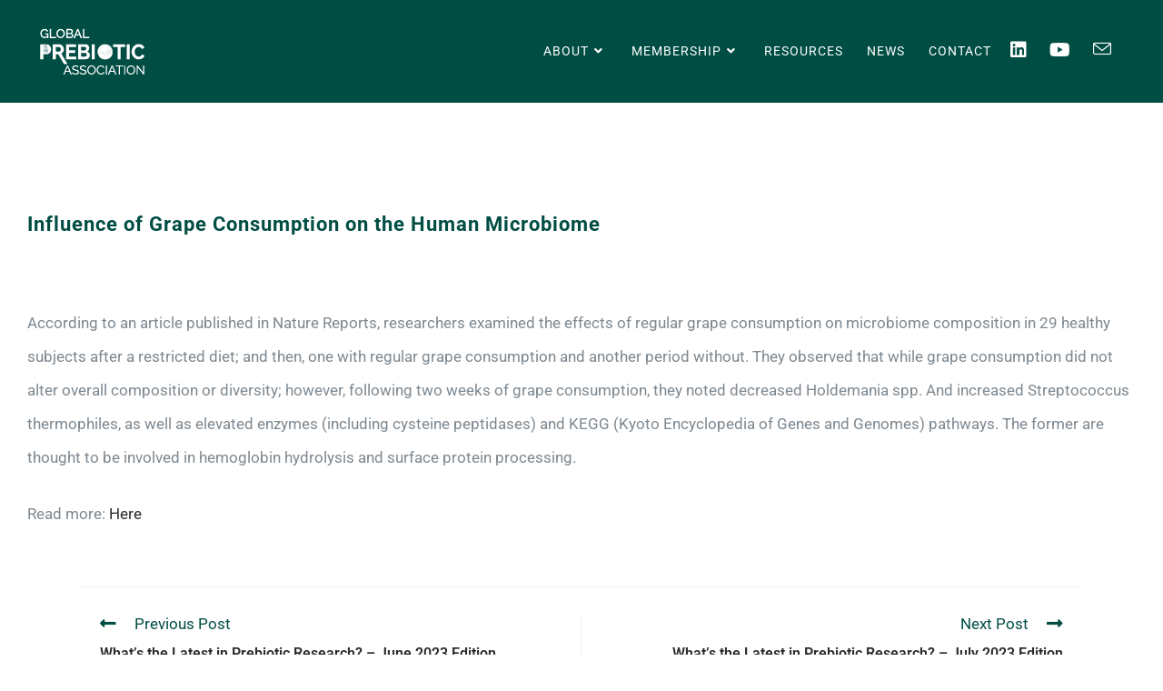

--- FILE ---
content_type: text/html; charset=UTF-8
request_url: https://prebioticassociation.org/influence-of-grape-consumption-on-the-human-microbiome/
body_size: 21937
content:
<!DOCTYPE html>
<html class="html" lang="en-US">
<head>
	<meta charset="UTF-8">
	<link rel="profile" href="https://gmpg.org/xfn/11">

	<meta name='robots' content='index, follow, max-image-preview:large, max-snippet:-1, max-video-preview:-1' />
	<style>img:is([sizes="auto" i], [sizes^="auto," i]) { contain-intrinsic-size: 3000px 1500px }</style>
	<meta name="viewport" content="width=device-width, initial-scale=1">
	<!-- This site is optimized with the Yoast SEO plugin v25.6 - https://yoast.com/wordpress/plugins/seo/ -->
	<title>Influence of Grape Consumption on the Human Microbiome - Global Prebiotic Association</title>
	<link rel="canonical" href="https://prebioticassociation.org/influence-of-grape-consumption-on-the-human-microbiome/" />
	<meta property="og:locale" content="en_US" />
	<meta property="og:type" content="article" />
	<meta property="og:title" content="Influence of Grape Consumption on the Human Microbiome - Global Prebiotic Association" />
	<meta property="og:description" content="According to an article published in Nature Reports, researchers examined the effects of regular grape consumption on microbiome composition in 29 healthy subjects after a restricted diet; and then, one [&hellip;]" />
	<meta property="og:url" content="https://prebioticassociation.org/influence-of-grape-consumption-on-the-human-microbiome/" />
	<meta property="og:site_name" content="Global Prebiotic Association" />
	<meta property="article:published_time" content="2023-06-26T18:42:14+00:00" />
	<meta property="article:modified_time" content="2025-04-21T16:37:47+00:00" />
	<meta name="author" content="Maggie Feikes" />
	<meta name="twitter:card" content="summary_large_image" />
	<meta name="twitter:label1" content="Written by" />
	<meta name="twitter:data1" content="Maggie Feikes" />
	<meta name="twitter:label2" content="Est. reading time" />
	<meta name="twitter:data2" content="1 minute" />
	<script type="application/ld+json" class="yoast-schema-graph">{"@context":"https://schema.org","@graph":[{"@type":"Article","@id":"https://prebioticassociation.org/influence-of-grape-consumption-on-the-human-microbiome/#article","isPartOf":{"@id":"https://prebioticassociation.org/influence-of-grape-consumption-on-the-human-microbiome/"},"author":{"name":"Maggie Feikes","@id":"https://prebioticassociation.org/#/schema/person/57f165d90e49e742422bf5135acd8af8"},"headline":"Influence of Grape Consumption on the Human Microbiome","datePublished":"2023-06-26T18:42:14+00:00","dateModified":"2025-04-21T16:37:47+00:00","mainEntityOfPage":{"@id":"https://prebioticassociation.org/influence-of-grape-consumption-on-the-human-microbiome/"},"wordCount":108,"publisher":{"@id":"https://prebioticassociation.org/#organization"},"articleSection":["Study Summaries"],"inLanguage":"en-US"},{"@type":"WebPage","@id":"https://prebioticassociation.org/influence-of-grape-consumption-on-the-human-microbiome/","url":"https://prebioticassociation.org/influence-of-grape-consumption-on-the-human-microbiome/","name":"Influence of Grape Consumption on the Human Microbiome - Global Prebiotic Association","isPartOf":{"@id":"https://prebioticassociation.org/#website"},"datePublished":"2023-06-26T18:42:14+00:00","dateModified":"2025-04-21T16:37:47+00:00","breadcrumb":{"@id":"https://prebioticassociation.org/influence-of-grape-consumption-on-the-human-microbiome/#breadcrumb"},"inLanguage":"en-US","potentialAction":[{"@type":"ReadAction","target":["https://prebioticassociation.org/influence-of-grape-consumption-on-the-human-microbiome/"]}]},{"@type":"BreadcrumbList","@id":"https://prebioticassociation.org/influence-of-grape-consumption-on-the-human-microbiome/#breadcrumb","itemListElement":[{"@type":"ListItem","position":1,"name":"Home","item":"https://prebioticassociation.org/"},{"@type":"ListItem","position":2,"name":"Influence of Grape Consumption on the Human Microbiome"}]},{"@type":"WebSite","@id":"https://prebioticassociation.org/#website","url":"https://prebioticassociation.org/","name":"Global Prebiotic Association","description":"Increasing Public Awareness of Prebiotics","publisher":{"@id":"https://prebioticassociation.org/#organization"},"potentialAction":[{"@type":"SearchAction","target":{"@type":"EntryPoint","urlTemplate":"https://prebioticassociation.org/?s={search_term_string}"},"query-input":{"@type":"PropertyValueSpecification","valueRequired":true,"valueName":"search_term_string"}}],"inLanguage":"en-US"},{"@type":"Organization","@id":"https://prebioticassociation.org/#organization","name":"Global Prebiotic Association","url":"https://prebioticassociation.org/","logo":{"@type":"ImageObject","inLanguage":"en-US","@id":"https://prebioticassociation.org/#/schema/logo/image/","url":"https://prebioticassociation.org/wp-content/uploads/2017/08/Global-Prebiotic-Association-Wht.png","contentUrl":"https://prebioticassociation.org/wp-content/uploads/2017/08/Global-Prebiotic-Association-Wht.png","width":123,"height":51,"caption":"Global Prebiotic Association"},"image":{"@id":"https://prebioticassociation.org/#/schema/logo/image/"}},{"@type":"Person","@id":"https://prebioticassociation.org/#/schema/person/57f165d90e49e742422bf5135acd8af8","name":"Maggie Feikes","url":"https://prebioticassociation.org/author/maggief/"}]}</script>
	<!-- / Yoast SEO plugin. -->


<link rel='dns-prefetch' href='//www.googletagmanager.com' />
<link rel='dns-prefetch' href='//fonts.googleapis.com' />
<link rel="alternate" type="application/rss+xml" title="Global Prebiotic Association &raquo; Feed" href="https://prebioticassociation.org/feed/" />
<link rel="alternate" type="application/rss+xml" title="Global Prebiotic Association &raquo; Comments Feed" href="https://prebioticassociation.org/comments/feed/" />
<link rel="alternate" type="text/calendar" title="Global Prebiotic Association &raquo; iCal Feed" href="https://prebioticassociation.org/events/?ical=1" />
<script>
window._wpemojiSettings = {"baseUrl":"https:\/\/s.w.org\/images\/core\/emoji\/15.0.3\/72x72\/","ext":".png","svgUrl":"https:\/\/s.w.org\/images\/core\/emoji\/15.0.3\/svg\/","svgExt":".svg","source":{"concatemoji":"https:\/\/prebioticassociation.org\/wp-includes\/js\/wp-emoji-release.min.js?ver=6.7.4"}};
/*! This file is auto-generated */
!function(i,n){var o,s,e;function c(e){try{var t={supportTests:e,timestamp:(new Date).valueOf()};sessionStorage.setItem(o,JSON.stringify(t))}catch(e){}}function p(e,t,n){e.clearRect(0,0,e.canvas.width,e.canvas.height),e.fillText(t,0,0);var t=new Uint32Array(e.getImageData(0,0,e.canvas.width,e.canvas.height).data),r=(e.clearRect(0,0,e.canvas.width,e.canvas.height),e.fillText(n,0,0),new Uint32Array(e.getImageData(0,0,e.canvas.width,e.canvas.height).data));return t.every(function(e,t){return e===r[t]})}function u(e,t,n){switch(t){case"flag":return n(e,"\ud83c\udff3\ufe0f\u200d\u26a7\ufe0f","\ud83c\udff3\ufe0f\u200b\u26a7\ufe0f")?!1:!n(e,"\ud83c\uddfa\ud83c\uddf3","\ud83c\uddfa\u200b\ud83c\uddf3")&&!n(e,"\ud83c\udff4\udb40\udc67\udb40\udc62\udb40\udc65\udb40\udc6e\udb40\udc67\udb40\udc7f","\ud83c\udff4\u200b\udb40\udc67\u200b\udb40\udc62\u200b\udb40\udc65\u200b\udb40\udc6e\u200b\udb40\udc67\u200b\udb40\udc7f");case"emoji":return!n(e,"\ud83d\udc26\u200d\u2b1b","\ud83d\udc26\u200b\u2b1b")}return!1}function f(e,t,n){var r="undefined"!=typeof WorkerGlobalScope&&self instanceof WorkerGlobalScope?new OffscreenCanvas(300,150):i.createElement("canvas"),a=r.getContext("2d",{willReadFrequently:!0}),o=(a.textBaseline="top",a.font="600 32px Arial",{});return e.forEach(function(e){o[e]=t(a,e,n)}),o}function t(e){var t=i.createElement("script");t.src=e,t.defer=!0,i.head.appendChild(t)}"undefined"!=typeof Promise&&(o="wpEmojiSettingsSupports",s=["flag","emoji"],n.supports={everything:!0,everythingExceptFlag:!0},e=new Promise(function(e){i.addEventListener("DOMContentLoaded",e,{once:!0})}),new Promise(function(t){var n=function(){try{var e=JSON.parse(sessionStorage.getItem(o));if("object"==typeof e&&"number"==typeof e.timestamp&&(new Date).valueOf()<e.timestamp+604800&&"object"==typeof e.supportTests)return e.supportTests}catch(e){}return null}();if(!n){if("undefined"!=typeof Worker&&"undefined"!=typeof OffscreenCanvas&&"undefined"!=typeof URL&&URL.createObjectURL&&"undefined"!=typeof Blob)try{var e="postMessage("+f.toString()+"("+[JSON.stringify(s),u.toString(),p.toString()].join(",")+"));",r=new Blob([e],{type:"text/javascript"}),a=new Worker(URL.createObjectURL(r),{name:"wpTestEmojiSupports"});return void(a.onmessage=function(e){c(n=e.data),a.terminate(),t(n)})}catch(e){}c(n=f(s,u,p))}t(n)}).then(function(e){for(var t in e)n.supports[t]=e[t],n.supports.everything=n.supports.everything&&n.supports[t],"flag"!==t&&(n.supports.everythingExceptFlag=n.supports.everythingExceptFlag&&n.supports[t]);n.supports.everythingExceptFlag=n.supports.everythingExceptFlag&&!n.supports.flag,n.DOMReady=!1,n.readyCallback=function(){n.DOMReady=!0}}).then(function(){return e}).then(function(){var e;n.supports.everything||(n.readyCallback(),(e=n.source||{}).concatemoji?t(e.concatemoji):e.wpemoji&&e.twemoji&&(t(e.twemoji),t(e.wpemoji)))}))}((window,document),window._wpemojiSettings);
</script>
<link rel='stylesheet' id='hfe-widgets-style-css' href='https://prebioticassociation.org/wp-content/plugins/header-footer-elementor/inc/widgets-css/frontend.css?ver=2.3.0' media='all' />
<style id='wp-emoji-styles-inline-css'>

	img.wp-smiley, img.emoji {
		display: inline !important;
		border: none !important;
		box-shadow: none !important;
		height: 1em !important;
		width: 1em !important;
		margin: 0 0.07em !important;
		vertical-align: -0.1em !important;
		background: none !important;
		padding: 0 !important;
	}
</style>
<link rel='stylesheet' id='activecampaign-form-block-css' href='https://prebioticassociation.org/wp-content/plugins/activecampaign-subscription-forms/activecampaign-form-block/build/style-index.css?ver=1753796562' media='all' />
<style id='classic-theme-styles-inline-css'>
/*! This file is auto-generated */
.wp-block-button__link{color:#fff;background-color:#32373c;border-radius:9999px;box-shadow:none;text-decoration:none;padding:calc(.667em + 2px) calc(1.333em + 2px);font-size:1.125em}.wp-block-file__button{background:#32373c;color:#fff;text-decoration:none}
</style>
<style id='global-styles-inline-css'>
:root{--wp--preset--aspect-ratio--square: 1;--wp--preset--aspect-ratio--4-3: 4/3;--wp--preset--aspect-ratio--3-4: 3/4;--wp--preset--aspect-ratio--3-2: 3/2;--wp--preset--aspect-ratio--2-3: 2/3;--wp--preset--aspect-ratio--16-9: 16/9;--wp--preset--aspect-ratio--9-16: 9/16;--wp--preset--color--black: #000000;--wp--preset--color--cyan-bluish-gray: #abb8c3;--wp--preset--color--white: #ffffff;--wp--preset--color--pale-pink: #f78da7;--wp--preset--color--vivid-red: #cf2e2e;--wp--preset--color--luminous-vivid-orange: #ff6900;--wp--preset--color--luminous-vivid-amber: #fcb900;--wp--preset--color--light-green-cyan: #7bdcb5;--wp--preset--color--vivid-green-cyan: #00d084;--wp--preset--color--pale-cyan-blue: #8ed1fc;--wp--preset--color--vivid-cyan-blue: #0693e3;--wp--preset--color--vivid-purple: #9b51e0;--wp--preset--gradient--vivid-cyan-blue-to-vivid-purple: linear-gradient(135deg,rgba(6,147,227,1) 0%,rgb(155,81,224) 100%);--wp--preset--gradient--light-green-cyan-to-vivid-green-cyan: linear-gradient(135deg,rgb(122,220,180) 0%,rgb(0,208,130) 100%);--wp--preset--gradient--luminous-vivid-amber-to-luminous-vivid-orange: linear-gradient(135deg,rgba(252,185,0,1) 0%,rgba(255,105,0,1) 100%);--wp--preset--gradient--luminous-vivid-orange-to-vivid-red: linear-gradient(135deg,rgba(255,105,0,1) 0%,rgb(207,46,46) 100%);--wp--preset--gradient--very-light-gray-to-cyan-bluish-gray: linear-gradient(135deg,rgb(238,238,238) 0%,rgb(169,184,195) 100%);--wp--preset--gradient--cool-to-warm-spectrum: linear-gradient(135deg,rgb(74,234,220) 0%,rgb(151,120,209) 20%,rgb(207,42,186) 40%,rgb(238,44,130) 60%,rgb(251,105,98) 80%,rgb(254,248,76) 100%);--wp--preset--gradient--blush-light-purple: linear-gradient(135deg,rgb(255,206,236) 0%,rgb(152,150,240) 100%);--wp--preset--gradient--blush-bordeaux: linear-gradient(135deg,rgb(254,205,165) 0%,rgb(254,45,45) 50%,rgb(107,0,62) 100%);--wp--preset--gradient--luminous-dusk: linear-gradient(135deg,rgb(255,203,112) 0%,rgb(199,81,192) 50%,rgb(65,88,208) 100%);--wp--preset--gradient--pale-ocean: linear-gradient(135deg,rgb(255,245,203) 0%,rgb(182,227,212) 50%,rgb(51,167,181) 100%);--wp--preset--gradient--electric-grass: linear-gradient(135deg,rgb(202,248,128) 0%,rgb(113,206,126) 100%);--wp--preset--gradient--midnight: linear-gradient(135deg,rgb(2,3,129) 0%,rgb(40,116,252) 100%);--wp--preset--font-size--small: 13px;--wp--preset--font-size--medium: 20px;--wp--preset--font-size--large: 36px;--wp--preset--font-size--x-large: 42px;--wp--preset--spacing--20: 0.44rem;--wp--preset--spacing--30: 0.67rem;--wp--preset--spacing--40: 1rem;--wp--preset--spacing--50: 1.5rem;--wp--preset--spacing--60: 2.25rem;--wp--preset--spacing--70: 3.38rem;--wp--preset--spacing--80: 5.06rem;--wp--preset--shadow--natural: 6px 6px 9px rgba(0, 0, 0, 0.2);--wp--preset--shadow--deep: 12px 12px 50px rgba(0, 0, 0, 0.4);--wp--preset--shadow--sharp: 6px 6px 0px rgba(0, 0, 0, 0.2);--wp--preset--shadow--outlined: 6px 6px 0px -3px rgba(255, 255, 255, 1), 6px 6px rgba(0, 0, 0, 1);--wp--preset--shadow--crisp: 6px 6px 0px rgba(0, 0, 0, 1);}:where(.is-layout-flex){gap: 0.5em;}:where(.is-layout-grid){gap: 0.5em;}body .is-layout-flex{display: flex;}.is-layout-flex{flex-wrap: wrap;align-items: center;}.is-layout-flex > :is(*, div){margin: 0;}body .is-layout-grid{display: grid;}.is-layout-grid > :is(*, div){margin: 0;}:where(.wp-block-columns.is-layout-flex){gap: 2em;}:where(.wp-block-columns.is-layout-grid){gap: 2em;}:where(.wp-block-post-template.is-layout-flex){gap: 1.25em;}:where(.wp-block-post-template.is-layout-grid){gap: 1.25em;}.has-black-color{color: var(--wp--preset--color--black) !important;}.has-cyan-bluish-gray-color{color: var(--wp--preset--color--cyan-bluish-gray) !important;}.has-white-color{color: var(--wp--preset--color--white) !important;}.has-pale-pink-color{color: var(--wp--preset--color--pale-pink) !important;}.has-vivid-red-color{color: var(--wp--preset--color--vivid-red) !important;}.has-luminous-vivid-orange-color{color: var(--wp--preset--color--luminous-vivid-orange) !important;}.has-luminous-vivid-amber-color{color: var(--wp--preset--color--luminous-vivid-amber) !important;}.has-light-green-cyan-color{color: var(--wp--preset--color--light-green-cyan) !important;}.has-vivid-green-cyan-color{color: var(--wp--preset--color--vivid-green-cyan) !important;}.has-pale-cyan-blue-color{color: var(--wp--preset--color--pale-cyan-blue) !important;}.has-vivid-cyan-blue-color{color: var(--wp--preset--color--vivid-cyan-blue) !important;}.has-vivid-purple-color{color: var(--wp--preset--color--vivid-purple) !important;}.has-black-background-color{background-color: var(--wp--preset--color--black) !important;}.has-cyan-bluish-gray-background-color{background-color: var(--wp--preset--color--cyan-bluish-gray) !important;}.has-white-background-color{background-color: var(--wp--preset--color--white) !important;}.has-pale-pink-background-color{background-color: var(--wp--preset--color--pale-pink) !important;}.has-vivid-red-background-color{background-color: var(--wp--preset--color--vivid-red) !important;}.has-luminous-vivid-orange-background-color{background-color: var(--wp--preset--color--luminous-vivid-orange) !important;}.has-luminous-vivid-amber-background-color{background-color: var(--wp--preset--color--luminous-vivid-amber) !important;}.has-light-green-cyan-background-color{background-color: var(--wp--preset--color--light-green-cyan) !important;}.has-vivid-green-cyan-background-color{background-color: var(--wp--preset--color--vivid-green-cyan) !important;}.has-pale-cyan-blue-background-color{background-color: var(--wp--preset--color--pale-cyan-blue) !important;}.has-vivid-cyan-blue-background-color{background-color: var(--wp--preset--color--vivid-cyan-blue) !important;}.has-vivid-purple-background-color{background-color: var(--wp--preset--color--vivid-purple) !important;}.has-black-border-color{border-color: var(--wp--preset--color--black) !important;}.has-cyan-bluish-gray-border-color{border-color: var(--wp--preset--color--cyan-bluish-gray) !important;}.has-white-border-color{border-color: var(--wp--preset--color--white) !important;}.has-pale-pink-border-color{border-color: var(--wp--preset--color--pale-pink) !important;}.has-vivid-red-border-color{border-color: var(--wp--preset--color--vivid-red) !important;}.has-luminous-vivid-orange-border-color{border-color: var(--wp--preset--color--luminous-vivid-orange) !important;}.has-luminous-vivid-amber-border-color{border-color: var(--wp--preset--color--luminous-vivid-amber) !important;}.has-light-green-cyan-border-color{border-color: var(--wp--preset--color--light-green-cyan) !important;}.has-vivid-green-cyan-border-color{border-color: var(--wp--preset--color--vivid-green-cyan) !important;}.has-pale-cyan-blue-border-color{border-color: var(--wp--preset--color--pale-cyan-blue) !important;}.has-vivid-cyan-blue-border-color{border-color: var(--wp--preset--color--vivid-cyan-blue) !important;}.has-vivid-purple-border-color{border-color: var(--wp--preset--color--vivid-purple) !important;}.has-vivid-cyan-blue-to-vivid-purple-gradient-background{background: var(--wp--preset--gradient--vivid-cyan-blue-to-vivid-purple) !important;}.has-light-green-cyan-to-vivid-green-cyan-gradient-background{background: var(--wp--preset--gradient--light-green-cyan-to-vivid-green-cyan) !important;}.has-luminous-vivid-amber-to-luminous-vivid-orange-gradient-background{background: var(--wp--preset--gradient--luminous-vivid-amber-to-luminous-vivid-orange) !important;}.has-luminous-vivid-orange-to-vivid-red-gradient-background{background: var(--wp--preset--gradient--luminous-vivid-orange-to-vivid-red) !important;}.has-very-light-gray-to-cyan-bluish-gray-gradient-background{background: var(--wp--preset--gradient--very-light-gray-to-cyan-bluish-gray) !important;}.has-cool-to-warm-spectrum-gradient-background{background: var(--wp--preset--gradient--cool-to-warm-spectrum) !important;}.has-blush-light-purple-gradient-background{background: var(--wp--preset--gradient--blush-light-purple) !important;}.has-blush-bordeaux-gradient-background{background: var(--wp--preset--gradient--blush-bordeaux) !important;}.has-luminous-dusk-gradient-background{background: var(--wp--preset--gradient--luminous-dusk) !important;}.has-pale-ocean-gradient-background{background: var(--wp--preset--gradient--pale-ocean) !important;}.has-electric-grass-gradient-background{background: var(--wp--preset--gradient--electric-grass) !important;}.has-midnight-gradient-background{background: var(--wp--preset--gradient--midnight) !important;}.has-small-font-size{font-size: var(--wp--preset--font-size--small) !important;}.has-medium-font-size{font-size: var(--wp--preset--font-size--medium) !important;}.has-large-font-size{font-size: var(--wp--preset--font-size--large) !important;}.has-x-large-font-size{font-size: var(--wp--preset--font-size--x-large) !important;}
:where(.wp-block-post-template.is-layout-flex){gap: 1.25em;}:where(.wp-block-post-template.is-layout-grid){gap: 1.25em;}
:where(.wp-block-columns.is-layout-flex){gap: 2em;}:where(.wp-block-columns.is-layout-grid){gap: 2em;}
:root :where(.wp-block-pullquote){font-size: 1.5em;line-height: 1.6;}
</style>
<link rel='stylesheet' id='wpdm-fonticon-css' href='https://prebioticassociation.org/wp-content/plugins/download-manager/assets/wpdm-iconfont/css/wpdm-icons.css?ver=6.7.4' media='all' />
<link rel='stylesheet' id='wpdm-front-css' href='https://prebioticassociation.org/wp-content/plugins/download-manager/assets/css/front.min.css?ver=6.7.4' media='all' />
<link rel='stylesheet' id='tribe-events-v2-single-skeleton-css' href='https://prebioticassociation.org/wp-content/plugins/the-events-calendar/build/css/tribe-events-single-skeleton.css?ver=6.13.2.1' media='all' />
<link rel='stylesheet' id='tribe-events-v2-single-skeleton-full-css' href='https://prebioticassociation.org/wp-content/plugins/the-events-calendar/build/css/tribe-events-single-full.css?ver=6.13.2.1' media='all' />
<link rel='stylesheet' id='tec-events-elementor-widgets-base-styles-css' href='https://prebioticassociation.org/wp-content/plugins/the-events-calendar/build/css/integrations/plugins/elementor/widgets/widget-base.css?ver=6.13.2.1' media='all' />
<link rel='stylesheet' id='hfe-style-css' href='https://prebioticassociation.org/wp-content/plugins/header-footer-elementor/assets/css/header-footer-elementor.css?ver=2.3.0' media='all' />
<link rel='stylesheet' id='elementor-icons-css' href='https://prebioticassociation.org/wp-content/plugins/elementor/assets/lib/eicons/css/elementor-icons.min.css?ver=5.40.0' media='all' />
<link rel='stylesheet' id='elementor-frontend-css' href='https://prebioticassociation.org/wp-content/plugins/elementor/assets/css/frontend.min.css?ver=3.29.2' media='all' />
<link rel='stylesheet' id='elementor-post-2674-css' href='https://prebioticassociation.org/wp-content/uploads/elementor/css/post-2674.css?ver=1745612830' media='all' />
<link rel='stylesheet' id='widget-heading-css' href='https://prebioticassociation.org/wp-content/plugins/elementor/assets/css/widget-heading.min.css?ver=3.29.2' media='all' />
<link rel='stylesheet' id='elementor-post-6737-css' href='https://prebioticassociation.org/wp-content/uploads/elementor/css/post-6737.css?ver=1760645551' media='all' />
<link rel='stylesheet' id='font-awesome-css' href='https://prebioticassociation.org/wp-content/themes/oceanwp/assets/fonts/fontawesome/css/all.min.css?ver=6.4.2' media='all' />
<link rel='stylesheet' id='simple-line-icons-css' href='https://prebioticassociation.org/wp-content/themes/oceanwp/assets/css/third/simple-line-icons.min.css?ver=2.4.0' media='all' />
<link rel='stylesheet' id='oceanwp-style-css' href='https://prebioticassociation.org/wp-content/themes/oceanwp/assets/css/style.min.css?ver=4.0.4' media='all' />
<link rel='stylesheet' id='oceanwp-hamburgers-css' href='https://prebioticassociation.org/wp-content/themes/oceanwp/assets/css/third/hamburgers/hamburgers.min.css?ver=4.0.4' media='all' />
<link rel='stylesheet' id='oceanwp-collapse-css' href='https://prebioticassociation.org/wp-content/themes/oceanwp/assets/css/third/hamburgers/types/collapse.css?ver=4.0.4' media='all' />
<link rel='stylesheet' id='oceanwp-google-font-roboto-css' href='//fonts.googleapis.com/css?family=Roboto%3A100%2C200%2C300%2C400%2C500%2C600%2C700%2C800%2C900%2C100i%2C200i%2C300i%2C400i%2C500i%2C600i%2C700i%2C800i%2C900i&#038;subset=latin&#038;display=swap&#038;ver=6.7.4' media='all' />
<style id='akismet-widget-style-inline-css'>

			.a-stats {
				--akismet-color-mid-green: #357b49;
				--akismet-color-white: #fff;
				--akismet-color-light-grey: #f6f7f7;

				max-width: 350px;
				width: auto;
			}

			.a-stats * {
				all: unset;
				box-sizing: border-box;
			}

			.a-stats strong {
				font-weight: 600;
			}

			.a-stats a.a-stats__link,
			.a-stats a.a-stats__link:visited,
			.a-stats a.a-stats__link:active {
				background: var(--akismet-color-mid-green);
				border: none;
				box-shadow: none;
				border-radius: 8px;
				color: var(--akismet-color-white);
				cursor: pointer;
				display: block;
				font-family: -apple-system, BlinkMacSystemFont, 'Segoe UI', 'Roboto', 'Oxygen-Sans', 'Ubuntu', 'Cantarell', 'Helvetica Neue', sans-serif;
				font-weight: 500;
				padding: 12px;
				text-align: center;
				text-decoration: none;
				transition: all 0.2s ease;
			}

			/* Extra specificity to deal with TwentyTwentyOne focus style */
			.widget .a-stats a.a-stats__link:focus {
				background: var(--akismet-color-mid-green);
				color: var(--akismet-color-white);
				text-decoration: none;
			}

			.a-stats a.a-stats__link:hover {
				filter: brightness(110%);
				box-shadow: 0 4px 12px rgba(0, 0, 0, 0.06), 0 0 2px rgba(0, 0, 0, 0.16);
			}

			.a-stats .count {
				color: var(--akismet-color-white);
				display: block;
				font-size: 1.5em;
				line-height: 1.4;
				padding: 0 13px;
				white-space: nowrap;
			}
		
</style>
<link rel='stylesheet' id='hfe-elementor-icons-css' href='https://prebioticassociation.org/wp-content/plugins/elementor/assets/lib/eicons/css/elementor-icons.min.css?ver=5.34.0' media='all' />
<link rel='stylesheet' id='hfe-icons-list-css' href='https://prebioticassociation.org/wp-content/plugins/elementor/assets/css/widget-icon-list.min.css?ver=3.24.3' media='all' />
<link rel='stylesheet' id='hfe-social-icons-css' href='https://prebioticassociation.org/wp-content/plugins/elementor/assets/css/widget-social-icons.min.css?ver=3.24.0' media='all' />
<link rel='stylesheet' id='hfe-social-share-icons-brands-css' href='https://prebioticassociation.org/wp-content/plugins/elementor/assets/lib/font-awesome/css/brands.css?ver=5.15.3' media='all' />
<link rel='stylesheet' id='hfe-social-share-icons-fontawesome-css' href='https://prebioticassociation.org/wp-content/plugins/elementor/assets/lib/font-awesome/css/fontawesome.css?ver=5.15.3' media='all' />
<link rel='stylesheet' id='hfe-nav-menu-icons-css' href='https://prebioticassociation.org/wp-content/plugins/elementor/assets/lib/font-awesome/css/solid.css?ver=5.15.3' media='all' />
<link rel='stylesheet' id='hfe-widget-blockquote-css' href='https://prebioticassociation.org/wp-content/plugins/elementor-pro/assets/css/widget-blockquote.min.css?ver=3.25.0' media='all' />
<link rel='stylesheet' id='hfe-mega-menu-css' href='https://prebioticassociation.org/wp-content/plugins/elementor-pro/assets/css/widget-mega-menu.min.css?ver=3.26.2' media='all' />
<link rel='stylesheet' id='hfe-nav-menu-widget-css' href='https://prebioticassociation.org/wp-content/plugins/elementor-pro/assets/css/widget-nav-menu.min.css?ver=3.26.0' media='all' />
<link rel='stylesheet' id='um_modal-css' href='https://prebioticassociation.org/wp-content/plugins/ultimate-member/assets/css/um-modal.min.css?ver=2.10.4' media='all' />
<link rel='stylesheet' id='um_ui-css' href='https://prebioticassociation.org/wp-content/plugins/ultimate-member/assets/libs/jquery-ui/jquery-ui.min.css?ver=1.13.2' media='all' />
<link rel='stylesheet' id='um_tipsy-css' href='https://prebioticassociation.org/wp-content/plugins/ultimate-member/assets/libs/tipsy/tipsy.min.css?ver=1.0.0a' media='all' />
<link rel='stylesheet' id='um_raty-css' href='https://prebioticassociation.org/wp-content/plugins/ultimate-member/assets/libs/raty/um-raty.min.css?ver=2.6.0' media='all' />
<link rel='stylesheet' id='select2-css' href='https://prebioticassociation.org/wp-content/plugins/ultimate-member/assets/libs/select2/select2.min.css?ver=4.0.13' media='all' />
<link rel='stylesheet' id='um_fileupload-css' href='https://prebioticassociation.org/wp-content/plugins/ultimate-member/assets/css/um-fileupload.min.css?ver=2.10.4' media='all' />
<link rel='stylesheet' id='um_confirm-css' href='https://prebioticassociation.org/wp-content/plugins/ultimate-member/assets/libs/um-confirm/um-confirm.min.css?ver=1.0' media='all' />
<link rel='stylesheet' id='um_datetime-css' href='https://prebioticassociation.org/wp-content/plugins/ultimate-member/assets/libs/pickadate/default.min.css?ver=3.6.2' media='all' />
<link rel='stylesheet' id='um_datetime_date-css' href='https://prebioticassociation.org/wp-content/plugins/ultimate-member/assets/libs/pickadate/default.date.min.css?ver=3.6.2' media='all' />
<link rel='stylesheet' id='um_datetime_time-css' href='https://prebioticassociation.org/wp-content/plugins/ultimate-member/assets/libs/pickadate/default.time.min.css?ver=3.6.2' media='all' />
<link rel='stylesheet' id='um_fonticons_ii-css' href='https://prebioticassociation.org/wp-content/plugins/ultimate-member/assets/libs/legacy/fonticons/fonticons-ii.min.css?ver=2.10.4' media='all' />
<link rel='stylesheet' id='um_fonticons_fa-css' href='https://prebioticassociation.org/wp-content/plugins/ultimate-member/assets/libs/legacy/fonticons/fonticons-fa.min.css?ver=2.10.4' media='all' />
<link rel='stylesheet' id='um_fontawesome-css' href='https://prebioticassociation.org/wp-content/plugins/ultimate-member/assets/css/um-fontawesome.min.css?ver=6.5.2' media='all' />
<link rel='stylesheet' id='um_common-css' href='https://prebioticassociation.org/wp-content/plugins/ultimate-member/assets/css/common.min.css?ver=2.10.4' media='all' />
<link rel='stylesheet' id='um_responsive-css' href='https://prebioticassociation.org/wp-content/plugins/ultimate-member/assets/css/um-responsive.min.css?ver=2.10.4' media='all' />
<link rel='stylesheet' id='um_styles-css' href='https://prebioticassociation.org/wp-content/plugins/ultimate-member/assets/css/um-styles.min.css?ver=2.10.4' media='all' />
<link rel='stylesheet' id='um_crop-css' href='https://prebioticassociation.org/wp-content/plugins/ultimate-member/assets/libs/cropper/cropper.min.css?ver=1.6.1' media='all' />
<link rel='stylesheet' id='um_profile-css' href='https://prebioticassociation.org/wp-content/plugins/ultimate-member/assets/css/um-profile.min.css?ver=2.10.4' media='all' />
<link rel='stylesheet' id='um_account-css' href='https://prebioticassociation.org/wp-content/plugins/ultimate-member/assets/css/um-account.min.css?ver=2.10.4' media='all' />
<link rel='stylesheet' id='um_misc-css' href='https://prebioticassociation.org/wp-content/plugins/ultimate-member/assets/css/um-misc.min.css?ver=2.10.4' media='all' />
<link rel='stylesheet' id='um_default_css-css' href='https://prebioticassociation.org/wp-content/plugins/ultimate-member/assets/css/um-old-default.min.css?ver=2.10.4' media='all' />
<link rel='stylesheet' id='um_old_css-css' href='https://prebioticassociation.org/wp-content/plugins/ultimate-member/../../uploads/ultimatemember/um_old_settings.css?ver=2.0.0' media='all' />
<link rel='stylesheet' id='oe-widgets-style-css' href='https://prebioticassociation.org/wp-content/plugins/ocean-extra/assets/css/widgets.css?ver=6.7.4' media='all' />
<link rel='stylesheet' id='elementor-gf-local-roboto-css' href='https://prebioticassociation.org/wp-content/uploads/elementor/google-fonts/css/roboto.css?ver=1745586481' media='all' />
<link rel='stylesheet' id='elementor-icons-shared-0-css' href='https://prebioticassociation.org/wp-content/plugins/elementor/assets/lib/font-awesome/css/fontawesome.min.css?ver=5.15.3' media='all' />
<link rel='stylesheet' id='elementor-icons-fa-solid-css' href='https://prebioticassociation.org/wp-content/plugins/elementor/assets/lib/font-awesome/css/solid.min.css?ver=5.15.3' media='all' />
<link rel='stylesheet' id='elementor-icons-fa-brands-css' href='https://prebioticassociation.org/wp-content/plugins/elementor/assets/lib/font-awesome/css/brands.min.css?ver=5.15.3' media='all' />
<script src="https://prebioticassociation.org/wp-includes/js/jquery/jquery.min.js?ver=3.7.1" id="jquery-core-js"></script>
<script src="https://prebioticassociation.org/wp-includes/js/jquery/jquery-migrate.min.js?ver=3.4.1" id="jquery-migrate-js"></script>
<script id="jquery-js-after">
!function($){"use strict";$(document).ready(function(){$(this).scrollTop()>100&&$(".hfe-scroll-to-top-wrap").removeClass("hfe-scroll-to-top-hide"),$(window).scroll(function(){$(this).scrollTop()<100?$(".hfe-scroll-to-top-wrap").fadeOut(300):$(".hfe-scroll-to-top-wrap").fadeIn(300)}),$(".hfe-scroll-to-top-wrap").on("click",function(){$("html, body").animate({scrollTop:0},300);return!1})})}(jQuery);
</script>
<script src="https://prebioticassociation.org/wp-content/plugins/download-manager/assets/js/wpdm.min.js?ver=6.7.4" id="wpdm-frontend-js-js"></script>
<script id="wpdm-frontjs-js-extra">
var wpdm_url = {"home":"https:\/\/prebioticassociation.org\/","site":"https:\/\/prebioticassociation.org\/","ajax":"https:\/\/prebioticassociation.org\/wp-admin\/admin-ajax.php"};
var wpdm_js = {"spinner":"<i class=\"wpdm-icon wpdm-sun wpdm-spin\"><\/i>","client_id":"8476a444111aaf081b3afdc014c06111"};
var wpdm_strings = {"pass_var":"Password Verified!","pass_var_q":"Please click following button to start download.","start_dl":"Start Download"};
</script>
<script src="https://prebioticassociation.org/wp-content/plugins/download-manager/assets/js/front.min.js?ver=3.3.17" id="wpdm-frontjs-js"></script>

<!-- Google tag (gtag.js) snippet added by Site Kit -->

<!-- Google Analytics snippet added by Site Kit -->
<script src="https://www.googletagmanager.com/gtag/js?id=GT-TXX9D3D2" id="google_gtagjs-js" async></script>
<script id="google_gtagjs-js-after">
window.dataLayer = window.dataLayer || [];function gtag(){dataLayer.push(arguments);}
gtag("set","linker",{"domains":["prebioticassociation.org"]});
gtag("js", new Date());
gtag("set", "developer_id.dZTNiMT", true);
gtag("config", "GT-TXX9D3D2");
 window._googlesitekit = window._googlesitekit || {}; window._googlesitekit.throttledEvents = []; window._googlesitekit.gtagEvent = (name, data) => { var key = JSON.stringify( { name, data } ); if ( !! window._googlesitekit.throttledEvents[ key ] ) { return; } window._googlesitekit.throttledEvents[ key ] = true; setTimeout( () => { delete window._googlesitekit.throttledEvents[ key ]; }, 5 ); gtag( "event", name, { ...data, event_source: "site-kit" } ); }
</script>

<!-- End Google tag (gtag.js) snippet added by Site Kit -->
<script src="https://prebioticassociation.org/wp-content/plugins/ultimate-member/assets/js/um-gdpr.min.js?ver=2.10.4" id="um-gdpr-js"></script>
<link rel="https://api.w.org/" href="https://prebioticassociation.org/wp-json/" /><link rel="alternate" title="JSON" type="application/json" href="https://prebioticassociation.org/wp-json/wp/v2/posts/4656" /><meta name="generator" content="WordPress 6.7.4" />
<link rel='shortlink' href='https://prebioticassociation.org/?p=4656' />
<link rel="alternate" title="oEmbed (JSON)" type="application/json+oembed" href="https://prebioticassociation.org/wp-json/oembed/1.0/embed?url=https%3A%2F%2Fprebioticassociation.org%2Finfluence-of-grape-consumption-on-the-human-microbiome%2F" />
<link rel="alternate" title="oEmbed (XML)" type="text/xml+oembed" href="https://prebioticassociation.org/wp-json/oembed/1.0/embed?url=https%3A%2F%2Fprebioticassociation.org%2Finfluence-of-grape-consumption-on-the-human-microbiome%2F&#038;format=xml" />

		<!-- GA Google Analytics @ https://m0n.co/ga -->
		<script>
			(function(i,s,o,g,r,a,m){i['GoogleAnalyticsObject']=r;i[r]=i[r]||function(){
			(i[r].q=i[r].q||[]).push(arguments)},i[r].l=1*new Date();a=s.createElement(o),
			m=s.getElementsByTagName(o)[0];a.async=1;a.src=g;m.parentNode.insertBefore(a,m)
			})(window,document,'script','https://www.google-analytics.com/analytics.js','ga');
			ga('create', 'UA-105784512-1', 'auto');
			ga('send', 'pageview');
		</script>

	<meta name="generator" content="Site Kit by Google 1.146.0" /><script id='pixel-script-poptin' src='https://cdn.popt.in/pixel.js?id=6126137bd5696' async='true'></script> <meta name="tec-api-version" content="v1"><meta name="tec-api-origin" content="https://prebioticassociation.org"><link rel="alternate" href="https://prebioticassociation.org/wp-json/tribe/events/v1/" />		<script>
			( function() {
				window.onpageshow = function( event ) {
					// Defined window.wpforms means that a form exists on a page.
					// If so and back/forward button has been clicked,
					// force reload a page to prevent the submit button state stuck.
					if ( typeof window.wpforms !== 'undefined' && event.persisted ) {
						window.location.reload();
					}
				};
			}() );
		</script>
		<meta name="google-site-verification" content="zsdOOOskH__Vvt0Z3aK4xXdDvkJyzWYykUvWsN_syaw"><meta name="generator" content="Elementor 3.29.2; features: additional_custom_breakpoints, e_local_google_fonts; settings: css_print_method-external, google_font-enabled, font_display-auto">
			<style>
				.e-con.e-parent:nth-of-type(n+4):not(.e-lazyloaded):not(.e-no-lazyload),
				.e-con.e-parent:nth-of-type(n+4):not(.e-lazyloaded):not(.e-no-lazyload) * {
					background-image: none !important;
				}
				@media screen and (max-height: 1024px) {
					.e-con.e-parent:nth-of-type(n+3):not(.e-lazyloaded):not(.e-no-lazyload),
					.e-con.e-parent:nth-of-type(n+3):not(.e-lazyloaded):not(.e-no-lazyload) * {
						background-image: none !important;
					}
				}
				@media screen and (max-height: 640px) {
					.e-con.e-parent:nth-of-type(n+2):not(.e-lazyloaded):not(.e-no-lazyload),
					.e-con.e-parent:nth-of-type(n+2):not(.e-lazyloaded):not(.e-no-lazyload) * {
						background-image: none !important;
					}
				}
			</style>
			<link rel="icon" href="https://prebioticassociation.org/wp-content/uploads/2017/09/GPA-Favicon.jpg" sizes="32x32" />
<link rel="icon" href="https://prebioticassociation.org/wp-content/uploads/2017/09/GPA-Favicon.jpg" sizes="192x192" />
<link rel="apple-touch-icon" href="https://prebioticassociation.org/wp-content/uploads/2017/09/GPA-Favicon.jpg" />
<meta name="msapplication-TileImage" content="https://prebioticassociation.org/wp-content/uploads/2017/09/GPA-Favicon.jpg" />
		<style id="wp-custom-css">
			/* Remove padding from widget title */.widget-title{padding-left:0;margin-bottom:0}.contact-info-widget.no-icons li .oceanwp-contact-title{display:none}/*Remove search from menu */#site-navigation-wrap .dropdown-menu>li>a.site-search-toggle{display:none}/* Make the mobile header white */@media only screen and (max-width:1125px){#site-header{background-color:#fff!important}}@media only screen and (max-width:1125px){.elementor-833,.elementor-832,.elementor-891,.elementor-912,.elementor-930,.elementor-11{padding-top:112px}}		</style>
		<!-- OceanWP CSS -->
<style type="text/css">
/* Colors */a:hover,a.light:hover,.theme-heading .text::before,.theme-heading .text::after,#top-bar-content >a:hover,#top-bar-social li.oceanwp-email a:hover,#site-navigation-wrap .dropdown-menu >li >a:hover,#site-header.medium-header #medium-searchform button:hover,.oceanwp-mobile-menu-icon a:hover,.blog-entry.post .blog-entry-header .entry-title a:hover,.blog-entry.post .blog-entry-readmore a:hover,.blog-entry.thumbnail-entry .blog-entry-category a,ul.meta li a:hover,.dropcap,.single nav.post-navigation .nav-links .title,body .related-post-title a:hover,body #wp-calendar caption,body .contact-info-widget.default i,body .contact-info-widget.big-icons i,body .custom-links-widget .oceanwp-custom-links li a:hover,body .custom-links-widget .oceanwp-custom-links li a:hover:before,body .posts-thumbnails-widget li a:hover,body .social-widget li.oceanwp-email a:hover,.comment-author .comment-meta .comment-reply-link,#respond #cancel-comment-reply-link:hover,#footer-widgets .footer-box a:hover,#footer-bottom a:hover,#footer-bottom #footer-bottom-menu a:hover,.sidr a:hover,.sidr-class-dropdown-toggle:hover,.sidr-class-menu-item-has-children.active >a,.sidr-class-menu-item-has-children.active >a >.sidr-class-dropdown-toggle,input[type=checkbox]:checked:before{color:#004d43}.single nav.post-navigation .nav-links .title .owp-icon use,.blog-entry.post .blog-entry-readmore a:hover .owp-icon use,body .contact-info-widget.default .owp-icon use,body .contact-info-widget.big-icons .owp-icon use{stroke:#004d43}input[type="button"],input[type="reset"],input[type="submit"],button[type="submit"],.button,#site-navigation-wrap .dropdown-menu >li.btn >a >span,.thumbnail:hover i,.thumbnail:hover .link-post-svg-icon,.post-quote-content,.omw-modal .omw-close-modal,body .contact-info-widget.big-icons li:hover i,body .contact-info-widget.big-icons li:hover .owp-icon,body div.wpforms-container-full .wpforms-form input[type=submit],body div.wpforms-container-full .wpforms-form button[type=submit],body div.wpforms-container-full .wpforms-form .wpforms-page-button,.wp-element-button,.wp-block-button__link{background-color:#004d43}.widget-title{border-color:#004d43}blockquote{border-color:#004d43}.wp-block-quote{border-color:#004d43}#searchform-dropdown{border-color:#004d43}.dropdown-menu .sub-menu{border-color:#004d43}.blog-entry.large-entry .blog-entry-readmore a:hover{border-color:#004d43}.oceanwp-newsletter-form-wrap input[type="email"]:focus{border-color:#004d43}.social-widget li.oceanwp-email a:hover{border-color:#004d43}#respond #cancel-comment-reply-link:hover{border-color:#004d43}body .contact-info-widget.big-icons li:hover i{border-color:#004d43}body .contact-info-widget.big-icons li:hover .owp-icon{border-color:#004d43}#footer-widgets .oceanwp-newsletter-form-wrap input[type="email"]:focus{border-color:#004d43}input[type="button"]:hover,input[type="reset"]:hover,input[type="submit"]:hover,button[type="submit"]:hover,input[type="button"]:focus,input[type="reset"]:focus,input[type="submit"]:focus,button[type="submit"]:focus,.button:hover,.button:focus,#site-navigation-wrap .dropdown-menu >li.btn >a:hover >span,.post-quote-author,.omw-modal .omw-close-modal:hover,body div.wpforms-container-full .wpforms-form input[type=submit]:hover,body div.wpforms-container-full .wpforms-form button[type=submit]:hover,body div.wpforms-container-full .wpforms-form .wpforms-page-button:hover,.wp-element-button:hover,.wp-block-button__link:hover{background-color:#00663d}a{color:#2b2b2b}a .owp-icon use{stroke:#2b2b2b}a:hover{color:#004d43}a:hover .owp-icon use{stroke:#004d43}body .theme-button,body input[type="submit"],body button[type="submit"],body button,body .button,body div.wpforms-container-full .wpforms-form input[type=submit],body div.wpforms-container-full .wpforms-form button[type=submit],body div.wpforms-container-full .wpforms-form .wpforms-page-button,.wp-element-button,.wp-block-button__link{background-color:#004d43}body .theme-button:hover,body input[type="submit"]:hover,body button[type="submit"]:hover,body button:hover,body .button:hover,body div.wpforms-container-full .wpforms-form input[type=submit]:hover,body div.wpforms-container-full .wpforms-form input[type=submit]:active,body div.wpforms-container-full .wpforms-form button[type=submit]:hover,body div.wpforms-container-full .wpforms-form button[type=submit]:active,body div.wpforms-container-full .wpforms-form .wpforms-page-button:hover,body div.wpforms-container-full .wpforms-form .wpforms-page-button:active,.wp-element-button:hover,.wp-block-button__link:hover{background-color:#00663d}body .theme-button,body input[type="submit"],body button[type="submit"],body button,body .button,body div.wpforms-container-full .wpforms-form input[type=submit],body div.wpforms-container-full .wpforms-form button[type=submit],body div.wpforms-container-full .wpforms-form .wpforms-page-button,.wp-element-button,.wp-block-button__link{border-color:#ffffff}body .theme-button:hover,body input[type="submit"]:hover,body button[type="submit"]:hover,body button:hover,body .button:hover,body div.wpforms-container-full .wpforms-form input[type=submit]:hover,body div.wpforms-container-full .wpforms-form input[type=submit]:active,body div.wpforms-container-full .wpforms-form button[type=submit]:hover,body div.wpforms-container-full .wpforms-form button[type=submit]:active,body div.wpforms-container-full .wpforms-form .wpforms-page-button:hover,body div.wpforms-container-full .wpforms-form .wpforms-page-button:active,.wp-element-button:hover,.wp-block-button__link:hover{border-color:#ffffff}.site-breadcrumbs,.background-image-page-header .site-breadcrumbs{color:#7e8890}.site-breadcrumbs ul li .breadcrumb-sep,.site-breadcrumbs ol li .breadcrumb-sep{color:#7e8890}.site-breadcrumbs a,.background-image-page-header .site-breadcrumbs a{color:#2b2b2b}.site-breadcrumbs a .owp-icon use,.background-image-page-header .site-breadcrumbs a .owp-icon use{stroke:#2b2b2b}.site-breadcrumbs a:hover,.background-image-page-header .site-breadcrumbs a:hover{color:#004d43}.site-breadcrumbs a:hover .owp-icon use,.background-image-page-header .site-breadcrumbs a:hover .owp-icon use{stroke:#004d43}body{color:#7e8890}h1{color:#333c4e}h2{color:#333c4e}h3{color:#004d43}h4{color:#004d43}/* OceanWP Style Settings CSS */.container{width:1689px}@media only screen and (min-width:960px){.content-area,.content-left-sidebar .content-area{width:80%}}@media only screen and (min-width:960px){.widget-area,.content-left-sidebar .widget-area{width:23%}}.theme-button,input[type="submit"],button[type="submit"],button,body div.wpforms-container-full .wpforms-form input[type=submit],body div.wpforms-container-full .wpforms-form button[type=submit],body div.wpforms-container-full .wpforms-form .wpforms-page-button{padding:17px 40px 17px 40px}.theme-button,input[type="submit"],button[type="submit"],button,.button,body div.wpforms-container-full .wpforms-form input[type=submit],body div.wpforms-container-full .wpforms-form button[type=submit],body div.wpforms-container-full .wpforms-form .wpforms-page-button{border-style:solid}.theme-button,input[type="submit"],button[type="submit"],button,.button,body div.wpforms-container-full .wpforms-form input[type=submit],body div.wpforms-container-full .wpforms-form button[type=submit],body div.wpforms-container-full .wpforms-form .wpforms-page-button{border-width:1px}form input[type="text"],form input[type="password"],form input[type="email"],form input[type="url"],form input[type="date"],form input[type="month"],form input[type="time"],form input[type="datetime"],form input[type="datetime-local"],form input[type="week"],form input[type="number"],form input[type="search"],form input[type="tel"],form input[type="color"],form select,form textarea,.woocommerce .woocommerce-checkout .select2-container--default .select2-selection--single{border-style:solid}body div.wpforms-container-full .wpforms-form input[type=date],body div.wpforms-container-full .wpforms-form input[type=datetime],body div.wpforms-container-full .wpforms-form input[type=datetime-local],body div.wpforms-container-full .wpforms-form input[type=email],body div.wpforms-container-full .wpforms-form input[type=month],body div.wpforms-container-full .wpforms-form input[type=number],body div.wpforms-container-full .wpforms-form input[type=password],body div.wpforms-container-full .wpforms-form input[type=range],body div.wpforms-container-full .wpforms-form input[type=search],body div.wpforms-container-full .wpforms-form input[type=tel],body div.wpforms-container-full .wpforms-form input[type=text],body div.wpforms-container-full .wpforms-form input[type=time],body div.wpforms-container-full .wpforms-form input[type=url],body div.wpforms-container-full .wpforms-form input[type=week],body div.wpforms-container-full .wpforms-form select,body div.wpforms-container-full .wpforms-form textarea{border-style:solid}form input[type="text"],form input[type="password"],form input[type="email"],form input[type="url"],form input[type="date"],form input[type="month"],form input[type="time"],form input[type="datetime"],form input[type="datetime-local"],form input[type="week"],form input[type="number"],form input[type="search"],form input[type="tel"],form input[type="color"],form select,form textarea{border-radius:3px}body div.wpforms-container-full .wpforms-form input[type=date],body div.wpforms-container-full .wpforms-form input[type=datetime],body div.wpforms-container-full .wpforms-form input[type=datetime-local],body div.wpforms-container-full .wpforms-form input[type=email],body div.wpforms-container-full .wpforms-form input[type=month],body div.wpforms-container-full .wpforms-form input[type=number],body div.wpforms-container-full .wpforms-form input[type=password],body div.wpforms-container-full .wpforms-form input[type=range],body div.wpforms-container-full .wpforms-form input[type=search],body div.wpforms-container-full .wpforms-form input[type=tel],body div.wpforms-container-full .wpforms-form input[type=text],body div.wpforms-container-full .wpforms-form input[type=time],body div.wpforms-container-full .wpforms-form input[type=url],body div.wpforms-container-full .wpforms-form input[type=week],body div.wpforms-container-full .wpforms-form select,body div.wpforms-container-full .wpforms-form textarea{border-radius:3px}#main #content-wrap,.separate-layout #main #content-wrap{padding-top:80px;padding-bottom:40px}.page-numbers a,.page-numbers span:not(.elementor-screen-only),.page-links span{font-size:17px}@media (max-width:768px){.page-numbers a,.page-numbers span:not(.elementor-screen-only),.page-links span{font-size:px}}@media (max-width:480px){.page-numbers a,.page-numbers span:not(.elementor-screen-only),.page-links span{font-size:px}}#scroll-top:hover{background-color:#004d43}/* Header */#site-logo #site-logo-inner,.oceanwp-social-menu .social-menu-inner,#site-header.full_screen-header .menu-bar-inner,.after-header-content .after-header-content-inner{height:113px}#site-navigation-wrap .dropdown-menu >li >a,#site-navigation-wrap .dropdown-menu >li >span.opl-logout-link,.oceanwp-mobile-menu-icon a,.mobile-menu-close,.after-header-content-inner >a{line-height:113px}#site-header-inner{padding:0 40px 0 40px}#site-header,.has-transparent-header .is-sticky #site-header,.has-vh-transparent .is-sticky #site-header.vertical-header,#searchform-header-replace{background-color:#004d43}#site-header.has-header-media .overlay-header-media{background-color:rgba(0,0,0,0.5)}#site-navigation-wrap .dropdown-menu >li >a{padding:0 13px}#site-navigation-wrap .dropdown-menu >li >a,.oceanwp-mobile-menu-icon a,#searchform-header-replace-close{color:#ffffff}#site-navigation-wrap .dropdown-menu >li >a .owp-icon use,.oceanwp-mobile-menu-icon a .owp-icon use,#searchform-header-replace-close .owp-icon use{stroke:#ffffff}#site-navigation-wrap .dropdown-menu >li >a:hover,.oceanwp-mobile-menu-icon a:hover,#searchform-header-replace-close:hover{color:#83b9af}#site-navigation-wrap .dropdown-menu >li >a:hover .owp-icon use,.oceanwp-mobile-menu-icon a:hover .owp-icon use,#searchform-header-replace-close:hover .owp-icon use{stroke:#83b9af}#site-navigation-wrap .dropdown-menu >.current-menu-item >a,#site-navigation-wrap .dropdown-menu >.current-menu-ancestor >a,#site-navigation-wrap .dropdown-menu >.current-menu-item >a:hover,#site-navigation-wrap .dropdown-menu >.current-menu-ancestor >a:hover{color:#83b9af}.dropdown-menu .sub-menu,#searchform-dropdown,.current-shop-items-dropdown{background-color:#004d43}.dropdown-menu .sub-menu,#searchform-dropdown,.current-shop-items-dropdown{border-color:#83b9af}.dropdown-menu ul li.menu-item,.navigation >ul >li >ul.megamenu.sub-menu >li,.navigation .megamenu li ul.sub-menu{border-color:rgba(255,255,255,0.58)}.dropdown-menu ul li a.menu-link{color:#ffffff}.dropdown-menu ul li a.menu-link .owp-icon use{stroke:#ffffff}.dropdown-menu ul li a.menu-link:hover{color:#ffffff}.dropdown-menu ul li a.menu-link:hover .owp-icon use{stroke:#ffffff}.dropdown-menu ul li a.menu-link:hover{background-color:rgba(255,255,255,0.1)}.dropdown-menu ul >.current-menu-item >a.menu-link{color:#ffffff}.dropdown-menu ul >.current-menu-item >a.menu-link{background-color:rgba(255,255,255,0.1)}.oceanwp-social-menu ul li a,.oceanwp-social-menu .colored ul li a,.oceanwp-social-menu .minimal ul li a,.oceanwp-social-menu .dark ul li a{font-size:20px}.oceanwp-social-menu ul li a .owp-icon,.oceanwp-social-menu .colored ul li a .owp-icon,.oceanwp-social-menu .minimal ul li a .owp-icon,.oceanwp-social-menu .dark ul li a .owp-icon{width:20px;height:20px}.oceanwp-social-menu ul li a{border-radius:12}.oceanwp-social-menu ul li a{padding:0 25px 0 0}.oceanwp-social-menu.simple-social ul li a{color:#ffffff}.oceanwp-social-menu.simple-social ul li a .owp-icon use{stroke:#ffffff}.oceanwp-social-menu.simple-social ul li a:hover{color:#ffffff!important}.oceanwp-social-menu.simple-social ul li a:hover .owp-icon use{stroke:#ffffff!important}@media (max-width:1125px){#top-bar-nav,#site-navigation-wrap,.oceanwp-social-menu,.after-header-content{display:none}.center-logo #site-logo{float:none;position:absolute;left:50%;padding:0;-webkit-transform:translateX(-50%);transform:translateX(-50%)}#site-header.center-header #site-logo,.oceanwp-mobile-menu-icon,#oceanwp-cart-sidebar-wrap{display:block}body.vertical-header-style #outer-wrap{margin:0 !important}#site-header.vertical-header{position:relative;width:100%;left:0 !important;right:0 !important}#site-header.vertical-header .has-template >#site-logo{display:block}#site-header.vertical-header #site-header-inner{display:-webkit-box;display:-webkit-flex;display:-ms-flexbox;display:flex;-webkit-align-items:center;align-items:center;padding:0;max-width:90%}#site-header.vertical-header #site-header-inner >*:not(.oceanwp-mobile-menu-icon){display:none}#site-header.vertical-header #site-header-inner >*{padding:0 !important}#site-header.vertical-header #site-header-inner #site-logo{display:block;margin:0;width:50%;text-align:left}body.rtl #site-header.vertical-header #site-header-inner #site-logo{text-align:right}#site-header.vertical-header #site-header-inner .oceanwp-mobile-menu-icon{width:50%;text-align:right}body.rtl #site-header.vertical-header #site-header-inner .oceanwp-mobile-menu-icon{text-align:left}#site-header.vertical-header .vertical-toggle,body.vertical-header-style.vh-closed #site-header.vertical-header .vertical-toggle{display:none}#site-logo.has-responsive-logo .custom-logo-link{display:none}#site-logo.has-responsive-logo .responsive-logo-link{display:block}.is-sticky #site-logo.has-sticky-logo .responsive-logo-link{display:none}.is-sticky #site-logo.has-responsive-logo .sticky-logo-link{display:block}#top-bar.has-no-content #top-bar-social.top-bar-left,#top-bar.has-no-content #top-bar-social.top-bar-right{position:inherit;left:auto;right:auto;float:none;height:auto;line-height:1.5em;margin-top:0;text-align:center}#top-bar.has-no-content #top-bar-social li{float:none;display:inline-block}.owp-cart-overlay,#side-panel-wrap a.side-panel-btn{display:none !important}}.mobile-menu .hamburger-inner,.mobile-menu .hamburger-inner::before,.mobile-menu .hamburger-inner::after{background-color:#004d43}a.sidr-class-toggle-sidr-close{background-color:#004d43}#sidr li,#sidr ul,#mobile-dropdown ul li,#mobile-dropdown ul li ul{border-color:#ffffff}body .sidr a,body .sidr-class-dropdown-toggle,#mobile-dropdown ul li a,#mobile-dropdown ul li a .dropdown-toggle,#mobile-fullscreen ul li a,#mobile-fullscreen .oceanwp-social-menu.simple-social ul li a{color:#333c4e}#mobile-fullscreen a.close .close-icon-inner,#mobile-fullscreen a.close .close-icon-inner::after{background-color:#333c4e}body .sidr a:hover,body .sidr-class-dropdown-toggle:hover,body .sidr-class-dropdown-toggle .fa,body .sidr-class-menu-item-has-children.active >a,body .sidr-class-menu-item-has-children.active >a >.sidr-class-dropdown-toggle,#mobile-dropdown ul li a:hover,#mobile-dropdown ul li a .dropdown-toggle:hover,#mobile-dropdown .menu-item-has-children.active >a,#mobile-dropdown .menu-item-has-children.active >a >.dropdown-toggle,#mobile-fullscreen ul li a:hover,#mobile-fullscreen .oceanwp-social-menu.simple-social ul li a:hover{color:#333c4e}#mobile-fullscreen a.close:hover .close-icon-inner,#mobile-fullscreen a.close:hover .close-icon-inner::after{background-color:#333c4e}.sidr-class-dropdown-menu ul,#mobile-dropdown ul li ul,#mobile-fullscreen ul ul.sub-menu{background-color:#ffffff}/* Blog CSS */.ocean-single-post-header ul.meta-item li a:hover{color:#333333}/* Sidebar */.sidebar-box .widget-title{color:#333c4e}.widget-title{border-color:rgba(19,175,240,0)}.sidebar-box,.footer-box{color:#7e8890}/* Footer Widgets */#footer-widgets{padding:40px 0 40px 0}#footer-widgets{background-color:#004d43}#footer-widgets,#footer-widgets p,#footer-widgets li a:before,#footer-widgets .contact-info-widget span.oceanwp-contact-title,#footer-widgets .recent-posts-date,#footer-widgets .recent-posts-comments,#footer-widgets .widget-recent-posts-icons li .fa{color:#ffffff}#footer-widgets li,#footer-widgets #wp-calendar caption,#footer-widgets #wp-calendar th,#footer-widgets #wp-calendar tbody,#footer-widgets .contact-info-widget i,#footer-widgets .oceanwp-newsletter-form-wrap input[type="email"],#footer-widgets .posts-thumbnails-widget li,#footer-widgets .social-widget li a{border-color:#ffffff}#footer-widgets .contact-info-widget .owp-icon{border-color:#ffffff}#footer-widgets .footer-box a:hover,#footer-widgets a:hover{color:#ffffff}/* Footer Copyright */#footer-bottom{padding:20px 0 20px 0}#footer-bottom{background-color:#f7f7f7}#footer-bottom,#footer-bottom p{color:#666666}#footer-bottom a,#footer-bottom #footer-bottom-menu a{color:#2b2b2b}#footer-bottom a:hover,#footer-bottom #footer-bottom-menu a:hover{color:#004d43}/* Typography */body{font-family:Roboto;font-size:17px;line-height:2.2;font-weight:400}h1,h2,h3,h4,h5,h6,.theme-heading,.widget-title,.oceanwp-widget-recent-posts-title,.comment-reply-title,.entry-title,.sidebar-box .widget-title{font-family:Roboto;line-height:1.4}h1{font-family:Roboto;font-size:80px;line-height:1;font-weight:700}h2{font-family:Roboto;font-size:46px;line-height:1.2;font-weight:600}h3{font-family:Roboto;font-size:22px;line-height:2.2;letter-spacing:1px;font-weight:700}h4{font-family:Roboto;font-size:18px;line-height:2;font-weight:300}h5{font-family:Roboto;font-size:14px;line-height:1.4}h6{font-family:Roboto;font-size:15px;line-height:1.4}.page-header .page-header-title,.page-header.background-image-page-header .page-header-title{font-size:80px;line-height:1;font-weight:700}.page-header .page-subheading{font-size:15px;line-height:1.8}.site-breadcrumbs,.site-breadcrumbs a{font-size:13px;line-height:1.4}#top-bar-content,#top-bar-social-alt{font-size:12px;line-height:1.8}#site-logo a.site-logo-text{font-size:24px;line-height:1.8}#site-navigation-wrap .dropdown-menu >li >a,#site-header.full_screen-header .fs-dropdown-menu >li >a,#site-header.top-header #site-navigation-wrap .dropdown-menu >li >a,#site-header.center-header #site-navigation-wrap .dropdown-menu >li >a,#site-header.medium-header #site-navigation-wrap .dropdown-menu >li >a,.oceanwp-mobile-menu-icon a{font-family:Roboto;font-size:14px;letter-spacing:1px;font-weight:400}.dropdown-menu ul li a.menu-link,#site-header.full_screen-header .fs-dropdown-menu ul.sub-menu li a{font-family:Roboto;font-size:14px;line-height:2.2;letter-spacing:.6px;font-weight:400}.sidr-class-dropdown-menu li a,a.sidr-class-toggle-sidr-close,#mobile-dropdown ul li a,body #mobile-fullscreen ul li a{font-size:14px;line-height:3;font-weight:400}.blog-entry.post .blog-entry-header .entry-title a{font-size:24px;line-height:1.4}.ocean-single-post-header .single-post-title{font-size:34px;line-height:1.4;letter-spacing:.6px}.ocean-single-post-header ul.meta-item li,.ocean-single-post-header ul.meta-item li a{font-size:13px;line-height:1.4;letter-spacing:.6px}.ocean-single-post-header .post-author-name,.ocean-single-post-header .post-author-name a{font-size:14px;line-height:1.4;letter-spacing:.6px}.ocean-single-post-header .post-author-description{font-size:12px;line-height:1.4;letter-spacing:.6px}.single-post .entry-title{line-height:1.4;letter-spacing:.6px}.single-post ul.meta li,.single-post ul.meta li a{font-size:14px;line-height:1.4;letter-spacing:.6px}.sidebar-box .widget-title,.sidebar-box.widget_block .wp-block-heading{font-size:20px;line-height:2;letter-spacing:1px;font-weight:300;text-transform:none}.sidebar-box,.footer-box{font-family:'Source Sans Pro';font-size:17px;line-height:1.9;font-weight:400}#footer-widgets .footer-box .widget-title{font-family:Roboto;font-size:30px;line-height:1.7;letter-spacing:1px;font-weight:400}#footer-bottom #copyright{font-family:Roboto;font-size:14px;line-height:1;font-weight:400}#footer-bottom #footer-bottom-menu{font-family:'Source Sans Pro';font-size:16px;line-height:1;font-weight:400}.woocommerce-store-notice.demo_store{line-height:2;letter-spacing:1.5px}.demo_store .woocommerce-store-notice__dismiss-link{line-height:2;letter-spacing:1.5px}.woocommerce ul.products li.product li.title h2,.woocommerce ul.products li.product li.title a{font-size:14px;line-height:1.5}.woocommerce ul.products li.product li.category,.woocommerce ul.products li.product li.category a{font-size:12px;line-height:1}.woocommerce ul.products li.product .price{font-size:18px;line-height:1}.woocommerce ul.products li.product .button,.woocommerce ul.products li.product .product-inner .added_to_cart{font-size:12px;line-height:1.5;letter-spacing:1px}.woocommerce ul.products li.owp-woo-cond-notice span,.woocommerce ul.products li.owp-woo-cond-notice a{font-size:16px;line-height:1;letter-spacing:1px;font-weight:600;text-transform:capitalize}.woocommerce div.product .product_title{font-size:24px;line-height:1.4;letter-spacing:.6px}.woocommerce div.product p.price{font-size:36px;line-height:1}.woocommerce .owp-btn-normal .summary form button.button,.woocommerce .owp-btn-big .summary form button.button,.woocommerce .owp-btn-very-big .summary form button.button{font-size:12px;line-height:1.5;letter-spacing:1px;text-transform:uppercase}.woocommerce div.owp-woo-single-cond-notice span,.woocommerce div.owp-woo-single-cond-notice a{font-size:18px;line-height:2;letter-spacing:1.5px;font-weight:600;text-transform:capitalize}.ocean-preloader--active .preloader-after-content{font-size:20px;line-height:1.8;letter-spacing:.6px}
</style><meta name="generator" content="WordPress Download Manager 3.3.17" />
                <style>
        /* WPDM Link Template Styles */        </style>
                <style>

            :root {
                --color-primary: #4a8eff;
                --color-primary-rgb: 74, 142, 255;
                --color-primary-hover: #5998ff;
                --color-primary-active: #3281ff;
                --color-secondary: #6c757d;
                --color-secondary-rgb: 108, 117, 125;
                --color-secondary-hover: #6c757d;
                --color-secondary-active: #6c757d;
                --color-success: #018e11;
                --color-success-rgb: 1, 142, 17;
                --color-success-hover: #0aad01;
                --color-success-active: #0c8c01;
                --color-info: #2CA8FF;
                --color-info-rgb: 44, 168, 255;
                --color-info-hover: #2CA8FF;
                --color-info-active: #2CA8FF;
                --color-warning: #FFB236;
                --color-warning-rgb: 255, 178, 54;
                --color-warning-hover: #FFB236;
                --color-warning-active: #FFB236;
                --color-danger: #ff5062;
                --color-danger-rgb: 255, 80, 98;
                --color-danger-hover: #ff5062;
                --color-danger-active: #ff5062;
                --color-green: #30b570;
                --color-blue: #0073ff;
                --color-purple: #8557D3;
                --color-red: #ff5062;
                --color-muted: rgba(69, 89, 122, 0.6);
                --wpdm-font: "Sen", -apple-system, BlinkMacSystemFont, "Segoe UI", Roboto, Helvetica, Arial, sans-serif, "Apple Color Emoji", "Segoe UI Emoji", "Segoe UI Symbol";
            }

            .wpdm-download-link.btn.btn-primary {
                border-radius: 4px;
            }


        </style>
        </head>

<body class="post-template-default single single-post postid-4656 single-format-standard wp-custom-logo wp-embed-responsive tribe-no-js ehf-footer ehf-template-oceanwp ehf-stylesheet-oceanwp oceanwp-theme dropdown-mobile no-header-border content-full-width content-max-width post-in-category-study-summaries page-header-disabled has-breadcrumbs has-blog-grid has-fixed-footer elementor-default elementor-kit-2674 elementor-page elementor-page-4656" itemscope="itemscope" itemtype="https://schema.org/Article">

	
	
	<div id="outer-wrap" class="site clr">

		<a class="skip-link screen-reader-text" href="#main">Skip to content</a>

		
		<div id="wrap" class="clr">

			
			
<header id="site-header" class="minimal-header has-social clr" data-height="113" itemscope="itemscope" itemtype="https://schema.org/WPHeader" role="banner">

	
					
			<div id="site-header-inner" class="clr ">

				
				

<div id="site-logo" class="clr has-responsive-logo" itemscope itemtype="https://schema.org/Brand" >

	
	<div id="site-logo-inner" class="clr">

		<a href="https://prebioticassociation.org/" class="custom-logo-link" rel="home"><img width="123" height="51" src="https://prebioticassociation.org/wp-content/uploads/2017/08/Global-Prebiotic-Association-Wht.png" class="custom-logo" alt="Global Prebiotic Association" decoding="async" srcset="https://prebioticassociation.org/wp-content/uploads/2017/08/Global-Prebiotic-Association-Wht.png 1x, https://prebioticassociation.org/wp-content/uploads/2017/08/Global-Prebiotic-Association-Wht@2x.png 2x" /></a><a href="https://prebioticassociation.org/" class="responsive-logo-link" rel="home"><img src="https://prebioticassociation.org/wp-content/uploads/2017/08/Global-Prebiotic-Association-Grn.png" class="responsive-logo" width="123" height="51" alt="" /></a>
	</div><!-- #site-logo-inner -->

	
	
</div><!-- #site-logo -->


<div class="oceanwp-social-menu clr simple-social">

	<div class="social-menu-inner clr">

		
			<ul aria-label="Social links">

				<li class="oceanwp-linkedin"><a href="https://www.linkedin.com/company/prebioticassociation/" aria-label="LinkedIn (opens in a new tab)" target="_blank" rel="noopener noreferrer"><i class=" fab fa-linkedin" aria-hidden="true" role="img"></i></a></li><li class="oceanwp-youtube"><a href="https://www.youtube.com/channel/UCG7ouGLjDZUbcdCOjNtEsLw" aria-label="Youtube (opens in a new tab)" target="_blank" rel="noopener noreferrer"><i class=" fab fa-youtube" aria-hidden="true" role="img"></i></a></li><li class="oceanwp-email"><a href="mailto:i&#110;fo&#64;pr&#101;b&#105;&#111;&#116;i&#99;&#97;&#115;&#115;&#111;&#99;i&#97;&#116;ion.org" aria-label="Send email (opens in your application)" target="_self"><i class=" icon-envelope" aria-hidden="true" role="img"></i></a></li>
			</ul>

		
	</div>

</div>
			<div id="site-navigation-wrap" class="clr">
			
			
			
			<nav id="site-navigation" class="navigation main-navigation clr" itemscope="itemscope" itemtype="https://schema.org/SiteNavigationElement" role="navigation" >

				<ul id="menu-main-menu" class="main-menu dropdown-menu sf-menu"><li id="menu-item-6725" class="menu-item menu-item-type-custom menu-item-object-custom menu-item-has-children dropdown menu-item-6725"><a href="#" class="menu-link"><span class="text-wrap">ABOUT<i class="nav-arrow fa fa-angle-down" aria-hidden="true" role="img"></i></span></a>
<ul class="sub-menu">
	<li id="menu-item-6719" class="menu-item menu-item-type-post_type menu-item-object-page menu-item-6719"><a href="https://prebioticassociation.org/about-gpa/" class="menu-link"><span class="text-wrap">About GPA</span></a></li>	<li id="menu-item-8185" class="menu-item menu-item-type-post_type menu-item-object-page menu-item-8185"><a href="https://prebioticassociation.org/prebiotics-101/" class="menu-link"><span class="text-wrap">Prebiotics 101</span></a></li>	<li id="menu-item-8186" class="menu-item menu-item-type-post_type menu-item-object-page menu-item-8186"><a href="https://prebioticassociation.org/synbiotics/" class="menu-link"><span class="text-wrap">Synbiotics</span></a></li>	<li id="menu-item-6721" class="menu-item menu-item-type-post_type menu-item-object-page menu-item-6721"><a href="https://prebioticassociation.org/global-prebiotics-week/" class="menu-link"><span class="text-wrap">Global Prebiotics Week</span></a></li>	<li id="menu-item-6720" class="menu-item menu-item-type-post_type menu-item-object-page menu-item-6720"><a href="https://prebioticassociation.org/global-prebiotic-association-young-researcher-award/" class="menu-link"><span class="text-wrap">Young Researcher Award</span></a></li></ul>
</li><li id="menu-item-6726" class="menu-item menu-item-type-custom menu-item-object-custom menu-item-has-children dropdown menu-item-6726"><a href="#" class="menu-link"><span class="text-wrap">MEMBERSHIP<i class="nav-arrow fa fa-angle-down" aria-hidden="true" role="img"></i></span></a>
<ul class="sub-menu">
	<li id="menu-item-6718" class="menu-item menu-item-type-post_type menu-item-object-page menu-item-6718"><a href="https://prebioticassociation.org/gpa-membership/" class="menu-link"><span class="text-wrap">About Our Membership</span></a></li>	<li id="menu-item-6783" class="menu-item menu-item-type-post_type menu-item-object-page menu-item-6783"><a href="https://prebioticassociation.org/member-inquiry/" class="menu-link"><span class="text-wrap">Member Inquiry</span></a></li>	<li id="menu-item-8012" class="menu-item menu-item-type-post_type menu-item-object-page menu-item-8012"><a href="https://prebioticassociation.org/academic-clinical-membership/" class="menu-link"><span class="text-wrap">Academic/Clinical Membership</span></a></li>	<li id="menu-item-6722" class="menu-item menu-item-type-post_type menu-item-object-page menu-item-6722"><a href="https://prebioticassociation.org/member-directory/" class="menu-link"><span class="text-wrap">Member Directory</span></a></li>	<li id="menu-item-7871" class="menu-item menu-item-type-custom menu-item-object-custom menu-item-7871"><a href="https://memberportal.prebioticassociation.org/" class="menu-link"><span class="text-wrap">Member Portal Login</span></a></li></ul>
</li><li id="menu-item-8184" class="menu-item menu-item-type-post_type menu-item-object-page menu-item-8184"><a href="https://prebioticassociation.org/prebiotic-resource-hub/" class="menu-link"><span class="text-wrap">RESOURCES</span></a></li><li id="menu-item-6732" class="menu-item menu-item-type-post_type menu-item-object-page menu-item-6732"><a href="https://prebioticassociation.org/news/" class="menu-link"><span class="text-wrap">NEWS</span></a></li><li id="menu-item-6764" class="menu-item menu-item-type-post_type menu-item-object-page menu-item-6764"><a href="https://prebioticassociation.org/contact/" class="menu-link"><span class="text-wrap">CONTACT</span></a></li></ul>
			</nav><!-- #site-navigation -->

			
			
					</div><!-- #site-navigation-wrap -->
			
		
	
				
	
	<div class="oceanwp-mobile-menu-icon clr mobile-right">

		
		
		
		<a href="https://prebioticassociation.org/#mobile-menu-toggle" class="mobile-menu"  aria-label="Mobile Menu">
							<div class="hamburger hamburger--collapse" aria-expanded="false" role="navigation">
					<div class="hamburger-box">
						<div class="hamburger-inner"></div>
					</div>
				</div>
						</a>

		
		
		
	</div><!-- #oceanwp-mobile-menu-navbar -->

	

			</div><!-- #site-header-inner -->

			
<div id="mobile-dropdown" class="clr" >

	<nav class="clr has-social" itemscope="itemscope" itemtype="https://schema.org/SiteNavigationElement">

		<ul id="menu-main-menu-1" class="menu"><li class="menu-item menu-item-type-custom menu-item-object-custom menu-item-has-children menu-item-6725"><a href="#">ABOUT</a>
<ul class="sub-menu">
	<li class="menu-item menu-item-type-post_type menu-item-object-page menu-item-6719"><a href="https://prebioticassociation.org/about-gpa/">About GPA</a></li>
	<li class="menu-item menu-item-type-post_type menu-item-object-page menu-item-8185"><a href="https://prebioticassociation.org/prebiotics-101/">Prebiotics 101</a></li>
	<li class="menu-item menu-item-type-post_type menu-item-object-page menu-item-8186"><a href="https://prebioticassociation.org/synbiotics/">Synbiotics</a></li>
	<li class="menu-item menu-item-type-post_type menu-item-object-page menu-item-6721"><a href="https://prebioticassociation.org/global-prebiotics-week/">Global Prebiotics Week</a></li>
	<li class="menu-item menu-item-type-post_type menu-item-object-page menu-item-6720"><a href="https://prebioticassociation.org/global-prebiotic-association-young-researcher-award/">Young Researcher Award</a></li>
</ul>
</li>
<li class="menu-item menu-item-type-custom menu-item-object-custom menu-item-has-children menu-item-6726"><a href="#">MEMBERSHIP</a>
<ul class="sub-menu">
	<li class="menu-item menu-item-type-post_type menu-item-object-page menu-item-6718"><a href="https://prebioticassociation.org/gpa-membership/">About Our Membership</a></li>
	<li class="menu-item menu-item-type-post_type menu-item-object-page menu-item-6783"><a href="https://prebioticassociation.org/member-inquiry/">Member Inquiry</a></li>
	<li class="menu-item menu-item-type-post_type menu-item-object-page menu-item-8012"><a href="https://prebioticassociation.org/academic-clinical-membership/">Academic/Clinical Membership</a></li>
	<li class="menu-item menu-item-type-post_type menu-item-object-page menu-item-6722"><a href="https://prebioticassociation.org/member-directory/">Member Directory</a></li>
	<li class="menu-item menu-item-type-custom menu-item-object-custom menu-item-7871"><a href="https://memberportal.prebioticassociation.org/">Member Portal Login</a></li>
</ul>
</li>
<li class="menu-item menu-item-type-post_type menu-item-object-page menu-item-8184"><a href="https://prebioticassociation.org/prebiotic-resource-hub/">RESOURCES</a></li>
<li class="menu-item menu-item-type-post_type menu-item-object-page menu-item-6732"><a href="https://prebioticassociation.org/news/">NEWS</a></li>
<li class="menu-item menu-item-type-post_type menu-item-object-page menu-item-6764"><a href="https://prebioticassociation.org/contact/">CONTACT</a></li>
</ul>
<div class="oceanwp-social-menu clr simple-social">

	<div class="social-menu-inner clr">

		
			<ul aria-label="Social links">

				<li class="oceanwp-linkedin"><a href="https://www.linkedin.com/company/prebioticassociation/" aria-label="LinkedIn (opens in a new tab)" target="_blank" rel="noopener noreferrer"><i class=" fab fa-linkedin" aria-hidden="true" role="img"></i></a></li><li class="oceanwp-youtube"><a href="https://www.youtube.com/channel/UCG7ouGLjDZUbcdCOjNtEsLw" aria-label="Youtube (opens in a new tab)" target="_blank" rel="noopener noreferrer"><i class=" fab fa-youtube" aria-hidden="true" role="img"></i></a></li><li class="oceanwp-email"><a href="mailto:inf&#111;&#64;&#112;r&#101;&#98;&#105;o&#116;i&#99;a&#115;so&#99;&#105;at&#105;&#111;&#110;.org" aria-label="Send email (opens in your application)" target="_self"><i class=" icon-envelope" aria-hidden="true" role="img"></i></a></li>
			</ul>

		
	</div>

</div>

<div id="mobile-menu-search" class="clr">
	<form aria-label="Search this website" method="get" action="https://prebioticassociation.org/" class="mobile-searchform">
		<input aria-label="Insert search query" value="" class="field" id="ocean-mobile-search-1" type="search" name="s" autocomplete="off" placeholder="Search" />
		<button aria-label="Submit search" type="submit" class="searchform-submit">
			<i class=" icon-magnifier" aria-hidden="true" role="img"></i>		</button>
					</form>
</div><!-- .mobile-menu-search -->

	</nav>

</div>

			
			
		
		
</header><!-- #site-header -->


			
			<main id="main" class="site-main clr"  role="main">

				
	
	<div id="content-wrap" class="container clr">

		
		<div id="primary" class="content-area clr">

			
			<div id="content" class="site-content clr">

				
				
<article id="post-4656">

	

<div class="entry-content clr" itemprop="text">
			<div data-elementor-type="wp-post" data-elementor-id="4656" class="elementor elementor-4656" data-elementor-post-type="post">
						<section class="elementor-section elementor-top-section elementor-element elementor-element-d2cdd36 elementor-section-boxed elementor-section-height-default elementor-section-height-default" data-id="d2cdd36" data-element_type="section">
						<div class="elementor-container elementor-column-gap-default">
					<div class="elementor-column elementor-col-100 elementor-top-column elementor-element elementor-element-eb1585c" data-id="eb1585c" data-element_type="column">
			<div class="elementor-widget-wrap elementor-element-populated">
						<div class="elementor-element elementor-element-00a2556 elementor-widget elementor-widget-theme-post-title elementor-page-title elementor-widget-heading" data-id="00a2556" data-element_type="widget" data-widget_type="theme-post-title.default">
				<div class="elementor-widget-container">
					<h3 class="elementor-heading-title elementor-size-default">Influence of Grape Consumption on the Human Microbiome</h3>				</div>
				</div>
					</div>
		</div>
					</div>
		</section>
				<section class="elementor-section elementor-top-section elementor-element elementor-element-85e5c7e elementor-section-boxed elementor-section-height-default elementor-section-height-default" data-id="85e5c7e" data-element_type="section">
						<div class="elementor-container elementor-column-gap-default">
					<div class="elementor-column elementor-col-100 elementor-top-column elementor-element elementor-element-c5e46db" data-id="c5e46db" data-element_type="column">
			<div class="elementor-widget-wrap elementor-element-populated">
						<div class="elementor-element elementor-element-42ef877 elementor-widget elementor-widget-text-editor" data-id="42ef877" data-element_type="widget" data-widget_type="text-editor.default">
				<div class="elementor-widget-container">
									<p>According to an article published in Nature Reports, researchers examined the effects of regular grape consumption on microbiome composition in 29 healthy subjects after a restricted diet; and then, one with regular grape consumption and another period without. They observed that while grape consumption did not alter overall composition or diversity; however, following two weeks of grape consumption, they noted decreased Holdemania spp. And increased Streptococcus thermophiles, as well as elevated enzymes (including cysteine peptidases) and KEGG (Kyoto Encyclopedia of Genes and Genomes) pathways. The former are thought to be involved in hemoglobin hydrolysis and surface protein processing.</p><p>Read more: <a href="https://www.nature.com/articles/s41598-023-34813-5#Sec1">Here</a></p>								</div>
				</div>
					</div>
		</div>
					</div>
		</section>
				</div>
		
</div><!-- .entry -->




	<nav class="navigation post-navigation" aria-label="Read more articles">
		<h2 class="screen-reader-text">Read more articles</h2>
		<div class="nav-links"><div class="nav-previous"><a href="https://prebioticassociation.org/whats-the-latest-in-prebiotic-research-june-2023-edition/" rel="prev"><span class="title"><i class=" fas fa-long-arrow-alt-left" aria-hidden="true" role="img"></i> Previous Post</span><span class="post-title"><strong>What’s the Latest in Prebiotic Research? – June 2023 Edition</strong></span></a></div><div class="nav-next"><a href="https://prebioticassociation.org/whats-the-latest-in-prebiotic-research-july-2023-edition/" rel="next"><span class="title"><i class=" fas fa-long-arrow-alt-right" aria-hidden="true" role="img"></i> Next Post</span><span class="post-title"><strong>What’s the Latest in Prebiotic Research? – July 2023 Edition</strong></span></a></div></div>
	</nav>

	<section id="related-posts" class="clr">

		<h3 class="theme-heading related-posts-title">
			<span class="text">You Might Also Like</span>
		</h3>

		<div class="oceanwp-row clr">

			
			
				
				<article class="related-post clr col span_1_of_3 col-1 post-3431 post type-post status-publish format-standard hentry category-study-summaries entry">

					
					<h3 class="related-post-title">
						<a href="https://prebioticassociation.org/%ef%bf%bcspecialty-diets-and-prebiotics/" rel="bookmark">￼Specialty diets and prebiotics</a>
					</h3><!-- .related-post-title -->

											<time class="published" datetime="2022-04-20T10:27:29-05:00"><i class=" icon-clock" aria-hidden="true" role="img"></i>April 20, 2022</time>
					
				</article><!-- .related-post -->

				
			
				
				<article class="related-post clr col span_1_of_3 col-2 post-5054 post type-post status-publish format-standard hentry category-study-summaries entry">

					
					<h3 class="related-post-title">
						<a href="https://prebioticassociation.org/a-prebiotic-diet-and-its-impact-on-food-decision-making-stimuli/" rel="bookmark">A Prebiotic Diet and its Impact on Food Decision-Making Stimuli</a>
					</h3><!-- .related-post-title -->

											<time class="published" datetime="2023-12-29T11:59:26-06:00"><i class=" icon-clock" aria-hidden="true" role="img"></i>December 29, 2023</time>
					
				</article><!-- .related-post -->

				
			
				
				<article class="related-post clr col span_1_of_3 col-3 post-4713 post type-post status-publish format-standard hentry category-study-summaries tag-hmos tag-prebiotic tag-probiotic tag-research tag-synbiotics entry">

					
					<h3 class="related-post-title">
						<a href="https://prebioticassociation.org/synbiotic-containing-hmos-evaluated-for-dysbiosis/" rel="bookmark">Synbiotic Containing HMOs Evaluated for Dysbiosis</a>
					</h3><!-- .related-post-title -->

											<time class="published" datetime="2023-09-08T12:45:04-05:00"><i class=" icon-clock" aria-hidden="true" role="img"></i>September 8, 2023</time>
					
				</article><!-- .related-post -->

				
			
		</div><!-- .oceanwp-row -->

	</section><!-- .related-posts -->




</article>

				
			</div><!-- #content -->

			
		</div><!-- #primary -->

		
	</div><!-- #content-wrap -->

	

	</main><!-- #main -->

	
	
	
				<footer itemtype="https://schema.org/WPFooter" itemscope="itemscope" id="colophon" role="contentinfo">
			<div class='footer-width-fixer'>		<div data-elementor-type="wp-post" data-elementor-id="6737" class="elementor elementor-6737" data-elementor-post-type="elementor-hf">
						<section class="elementor-section elementor-top-section elementor-element elementor-element-0da75df elementor-section-boxed elementor-section-height-default elementor-section-height-default" data-id="0da75df" data-element_type="section" data-settings="{&quot;background_background&quot;:&quot;classic&quot;}">
						<div class="elementor-container elementor-column-gap-default">
					<div class="elementor-column elementor-col-50 elementor-top-column elementor-element elementor-element-1c323e2" data-id="1c323e2" data-element_type="column">
			<div class="elementor-widget-wrap elementor-element-populated">
						<div class="elementor-element elementor-element-b73588d elementor-widget elementor-widget-image" data-id="b73588d" data-element_type="widget" data-widget_type="image.default">
				<div class="elementor-widget-container">
															<img width="1024" height="413" src="https://prebioticassociation.org/wp-content/uploads/2025/03/White-Logo-Rectangle-1024x413.png" class="attachment-large size-large wp-image-6690" alt="" srcset="https://prebioticassociation.org/wp-content/uploads/2025/03/White-Logo-Rectangle-1024x413.png 1024w, https://prebioticassociation.org/wp-content/uploads/2025/03/White-Logo-Rectangle-300x121.png 300w, https://prebioticassociation.org/wp-content/uploads/2025/03/White-Logo-Rectangle-768x310.png 768w, https://prebioticassociation.org/wp-content/uploads/2025/03/White-Logo-Rectangle-1536x620.png 1536w, https://prebioticassociation.org/wp-content/uploads/2025/03/White-Logo-Rectangle-2048x826.png 2048w" sizes="(max-width: 1024px) 100vw, 1024px" />															</div>
				</div>
				<div class="elementor-element elementor-element-5413882 elementor-widget elementor-widget-text-editor" data-id="5413882" data-element_type="widget" data-widget_type="text-editor.default">
				<div class="elementor-widget-container">
									<p>The Global Prebiotics Association (GPA) is the leading industry organization dedicated to the science, education, and growth of the prebiotic sector. We bring together brands, ingredient suppliers, researchers, and industry leaders to drive awareness, innovation, and best practices in prebiotics.</p>								</div>
				</div>
				<div class="elementor-element elementor-element-42a2917 elementor-widget elementor-widget-heading" data-id="42a2917" data-element_type="widget" data-widget_type="heading.default">
				<div class="elementor-widget-container">
					<h4 class="elementor-heading-title elementor-size-default"><a href="http://PREBIOTICASSOCIATION.ORG">PREBIOTICASSOCIATION.ORG</a></h4>				</div>
				</div>
					</div>
		</div>
				<div class="elementor-column elementor-col-50 elementor-top-column elementor-element elementor-element-324f17b elementor-hidden-tablet elementor-hidden-mobile" data-id="324f17b" data-element_type="column">
			<div class="elementor-widget-wrap elementor-element-populated">
						<section class="elementor-section elementor-inner-section elementor-element elementor-element-0930862 elementor-section-boxed elementor-section-height-default elementor-section-height-default" data-id="0930862" data-element_type="section">
						<div class="elementor-container elementor-column-gap-default">
					<div class="elementor-column elementor-col-33 elementor-inner-column elementor-element elementor-element-7e1694e" data-id="7e1694e" data-element_type="column">
			<div class="elementor-widget-wrap elementor-element-populated">
						<div class="elementor-element elementor-element-5cde1b3 elementor-widget elementor-widget-heading" data-id="5cde1b3" data-element_type="widget" data-widget_type="heading.default">
				<div class="elementor-widget-container">
					<h4 class="elementor-heading-title elementor-size-default">RESOURCES</h4>				</div>
				</div>
				<div class="elementor-element elementor-element-fde766a elementor-nav-menu__align-start elementor-nav-menu--dropdown-tablet elementor-nav-menu__text-align-aside elementor-nav-menu--toggle elementor-nav-menu--burger elementor-widget elementor-widget-nav-menu" data-id="fde766a" data-element_type="widget" data-settings="{&quot;layout&quot;:&quot;vertical&quot;,&quot;submenu_icon&quot;:{&quot;value&quot;:&quot;&lt;i class=\&quot;fas fa-caret-down\&quot;&gt;&lt;\/i&gt;&quot;,&quot;library&quot;:&quot;fa-solid&quot;},&quot;toggle&quot;:&quot;burger&quot;}" data-widget_type="nav-menu.default">
				<div class="elementor-widget-container">
								<nav aria-label="Menu" class="elementor-nav-menu--main elementor-nav-menu__container elementor-nav-menu--layout-vertical e--pointer-none">
				<ul id="menu-1-fde766a" class="elementor-nav-menu sm-vertical"><li class="menu-item menu-item-type-post_type menu-item-object-page menu-item-6756"><a href="https://prebioticassociation.org/news/" class="elementor-item">News</a></li>
<li class="menu-item menu-item-type-post_type menu-item-object-page menu-item-8187"><a href="https://prebioticassociation.org/prebiotic-resource-hub/" class="elementor-item">Resource Hub</a></li>
<li class="menu-item menu-item-type-post_type menu-item-object-page menu-item-6759"><a href="https://prebioticassociation.org/prebiotic-types/" class="elementor-item">Prebiotic Types</a></li>
<li class="menu-item menu-item-type-post_type menu-item-object-page menu-item-6755"><a href="https://prebioticassociation.org/on-demand-library/" class="elementor-item">On-Demand Library</a></li>
<li class="menu-item menu-item-type-post_type menu-item-object-page menu-item-7357"><a href="https://prebioticassociation.org/hcp-101-guide/" class="elementor-item">HCP 101 Guide</a></li>
<li class="menu-item menu-item-type-post_type menu-item-object-page menu-item-6757"><a href="https://prebioticassociation.org/newsletter/" class="elementor-item">Newsletter</a></li>
</ul>			</nav>
					<div class="elementor-menu-toggle" role="button" tabindex="0" aria-label="Menu Toggle" aria-expanded="false">
			<i aria-hidden="true" role="presentation" class="elementor-menu-toggle__icon--open eicon-menu-bar"></i><i aria-hidden="true" role="presentation" class="elementor-menu-toggle__icon--close eicon-close"></i>		</div>
					<nav class="elementor-nav-menu--dropdown elementor-nav-menu__container" aria-hidden="true">
				<ul id="menu-2-fde766a" class="elementor-nav-menu sm-vertical"><li class="menu-item menu-item-type-post_type menu-item-object-page menu-item-6756"><a href="https://prebioticassociation.org/news/" class="elementor-item" tabindex="-1">News</a></li>
<li class="menu-item menu-item-type-post_type menu-item-object-page menu-item-8187"><a href="https://prebioticassociation.org/prebiotic-resource-hub/" class="elementor-item" tabindex="-1">Resource Hub</a></li>
<li class="menu-item menu-item-type-post_type menu-item-object-page menu-item-6759"><a href="https://prebioticassociation.org/prebiotic-types/" class="elementor-item" tabindex="-1">Prebiotic Types</a></li>
<li class="menu-item menu-item-type-post_type menu-item-object-page menu-item-6755"><a href="https://prebioticassociation.org/on-demand-library/" class="elementor-item" tabindex="-1">On-Demand Library</a></li>
<li class="menu-item menu-item-type-post_type menu-item-object-page menu-item-7357"><a href="https://prebioticassociation.org/hcp-101-guide/" class="elementor-item" tabindex="-1">HCP 101 Guide</a></li>
<li class="menu-item menu-item-type-post_type menu-item-object-page menu-item-6757"><a href="https://prebioticassociation.org/newsletter/" class="elementor-item" tabindex="-1">Newsletter</a></li>
</ul>			</nav>
						</div>
				</div>
					</div>
		</div>
				<div class="elementor-column elementor-col-33 elementor-inner-column elementor-element elementor-element-6b51cd1" data-id="6b51cd1" data-element_type="column">
			<div class="elementor-widget-wrap elementor-element-populated">
						<div class="elementor-element elementor-element-6fb5526 elementor-widget elementor-widget-heading" data-id="6fb5526" data-element_type="widget" data-widget_type="heading.default">
				<div class="elementor-widget-container">
					<h4 class="elementor-heading-title elementor-size-default">MEMBERS</h4>				</div>
				</div>
				<div class="elementor-element elementor-element-1a052a8 elementor-nav-menu__align-start elementor-nav-menu--dropdown-tablet elementor-nav-menu__text-align-aside elementor-nav-menu--toggle elementor-nav-menu--burger elementor-widget elementor-widget-nav-menu" data-id="1a052a8" data-element_type="widget" data-settings="{&quot;layout&quot;:&quot;vertical&quot;,&quot;submenu_icon&quot;:{&quot;value&quot;:&quot;&lt;i class=\&quot;fas fa-caret-down\&quot;&gt;&lt;\/i&gt;&quot;,&quot;library&quot;:&quot;fa-solid&quot;},&quot;toggle&quot;:&quot;burger&quot;}" data-widget_type="nav-menu.default">
				<div class="elementor-widget-container">
								<nav aria-label="Menu" class="elementor-nav-menu--main elementor-nav-menu__container elementor-nav-menu--layout-vertical e--pointer-none">
				<ul id="menu-1-1a052a8" class="elementor-nav-menu sm-vertical"><li class="menu-item menu-item-type-post_type menu-item-object-page menu-item-6762"><a href="https://prebioticassociation.org/gpa-membership/" class="elementor-item">About Our Membership</a></li>
<li class="menu-item menu-item-type-post_type menu-item-object-page menu-item-6787"><a href="https://prebioticassociation.org/member-inquiry/" class="elementor-item">Member Inquiry</a></li>
<li class="menu-item menu-item-type-post_type menu-item-object-page menu-item-8188"><a href="https://prebioticassociation.org/academic-clinical-membership/" class="elementor-item">Academic/Clinical Membership</a></li>
<li class="menu-item menu-item-type-post_type menu-item-object-page menu-item-6890"><a href="https://prebioticassociation.org/member-directory/" class="elementor-item">Member Directory</a></li>
<li class="menu-item menu-item-type-custom menu-item-object-custom menu-item-7872"><a href="https://memberportal.prebioticassociation.org/" class="elementor-item">Member Portal Login</a></li>
</ul>			</nav>
					<div class="elementor-menu-toggle" role="button" tabindex="0" aria-label="Menu Toggle" aria-expanded="false">
			<i aria-hidden="true" role="presentation" class="elementor-menu-toggle__icon--open eicon-menu-bar"></i><i aria-hidden="true" role="presentation" class="elementor-menu-toggle__icon--close eicon-close"></i>		</div>
					<nav class="elementor-nav-menu--dropdown elementor-nav-menu__container" aria-hidden="true">
				<ul id="menu-2-1a052a8" class="elementor-nav-menu sm-vertical"><li class="menu-item menu-item-type-post_type menu-item-object-page menu-item-6762"><a href="https://prebioticassociation.org/gpa-membership/" class="elementor-item" tabindex="-1">About Our Membership</a></li>
<li class="menu-item menu-item-type-post_type menu-item-object-page menu-item-6787"><a href="https://prebioticassociation.org/member-inquiry/" class="elementor-item" tabindex="-1">Member Inquiry</a></li>
<li class="menu-item menu-item-type-post_type menu-item-object-page menu-item-8188"><a href="https://prebioticassociation.org/academic-clinical-membership/" class="elementor-item" tabindex="-1">Academic/Clinical Membership</a></li>
<li class="menu-item menu-item-type-post_type menu-item-object-page menu-item-6890"><a href="https://prebioticassociation.org/member-directory/" class="elementor-item" tabindex="-1">Member Directory</a></li>
<li class="menu-item menu-item-type-custom menu-item-object-custom menu-item-7872"><a href="https://memberportal.prebioticassociation.org/" class="elementor-item" tabindex="-1">Member Portal Login</a></li>
</ul>			</nav>
						</div>
				</div>
					</div>
		</div>
				<div class="elementor-column elementor-col-33 elementor-inner-column elementor-element elementor-element-05f506d" data-id="05f506d" data-element_type="column">
			<div class="elementor-widget-wrap elementor-element-populated">
						<div class="elementor-element elementor-element-09ef625 elementor-widget elementor-widget-heading" data-id="09ef625" data-element_type="widget" data-widget_type="heading.default">
				<div class="elementor-widget-container">
					<h4 class="elementor-heading-title elementor-size-default">CONTACT</h4>				</div>
				</div>
				<div class="elementor-element elementor-element-b229a51 elementor-nav-menu__align-start elementor-nav-menu--dropdown-tablet elementor-nav-menu__text-align-aside elementor-nav-menu--toggle elementor-nav-menu--burger elementor-widget elementor-widget-nav-menu" data-id="b229a51" data-element_type="widget" data-settings="{&quot;layout&quot;:&quot;vertical&quot;,&quot;submenu_icon&quot;:{&quot;value&quot;:&quot;&lt;i class=\&quot;fas fa-caret-down\&quot;&gt;&lt;\/i&gt;&quot;,&quot;library&quot;:&quot;fa-solid&quot;},&quot;toggle&quot;:&quot;burger&quot;}" data-widget_type="nav-menu.default">
				<div class="elementor-widget-container">
								<nav aria-label="Menu" class="elementor-nav-menu--main elementor-nav-menu__container elementor-nav-menu--layout-vertical e--pointer-none">
				<ul id="menu-1-b229a51" class="elementor-nav-menu sm-vertical"><li class="menu-item menu-item-type-post_type menu-item-object-page menu-item-6763"><a href="https://prebioticassociation.org/contact/" class="elementor-item">Contact Us</a></li>
</ul>			</nav>
					<div class="elementor-menu-toggle" role="button" tabindex="0" aria-label="Menu Toggle" aria-expanded="false">
			<i aria-hidden="true" role="presentation" class="elementor-menu-toggle__icon--open eicon-menu-bar"></i><i aria-hidden="true" role="presentation" class="elementor-menu-toggle__icon--close eicon-close"></i>		</div>
					<nav class="elementor-nav-menu--dropdown elementor-nav-menu__container" aria-hidden="true">
				<ul id="menu-2-b229a51" class="elementor-nav-menu sm-vertical"><li class="menu-item menu-item-type-post_type menu-item-object-page menu-item-6763"><a href="https://prebioticassociation.org/contact/" class="elementor-item" tabindex="-1">Contact Us</a></li>
</ul>			</nav>
						</div>
				</div>
				<div class="elementor-element elementor-element-51ade55 elementor-shape-circle e-grid-align-left elementor-grid-0 elementor-widget elementor-widget-social-icons" data-id="51ade55" data-element_type="widget" data-widget_type="social-icons.default">
				<div class="elementor-widget-container">
							<div class="elementor-social-icons-wrapper elementor-grid" role="list">
							<span class="elementor-grid-item" role="listitem">
					<a class="elementor-icon elementor-social-icon elementor-social-icon-linkedin elementor-repeater-item-625d9e1" href="https://www.linkedin.com/company/prebioticassociation" target="_blank">
						<span class="elementor-screen-only">Linkedin</span>
						<i class="fab fa-linkedin"></i>					</a>
				</span>
							<span class="elementor-grid-item" role="listitem">
					<a class="elementor-icon elementor-social-icon elementor-social-icon-youtube elementor-repeater-item-0cb4f65" href="https://www.youtube.com/channel/UCG7ouGLjDZUbcdCOjNtEsLw" target="_blank">
						<span class="elementor-screen-only">Youtube</span>
						<i class="fab fa-youtube"></i>					</a>
				</span>
					</div>
						</div>
				</div>
					</div>
		</div>
					</div>
		</section>
					</div>
		</div>
					</div>
		</section>
				<section class="elementor-section elementor-top-section elementor-element elementor-element-02bfbd2 elementor-section-boxed elementor-section-height-default elementor-section-height-default" data-id="02bfbd2" data-element_type="section" data-settings="{&quot;background_background&quot;:&quot;classic&quot;}">
						<div class="elementor-container elementor-column-gap-default">
					<div class="elementor-column elementor-col-100 elementor-top-column elementor-element elementor-element-9dd19a0" data-id="9dd19a0" data-element_type="column">
			<div class="elementor-widget-wrap elementor-element-populated">
						<div class="elementor-element elementor-element-3851b06 elementor-widget-divider--view-line elementor-widget elementor-widget-divider" data-id="3851b06" data-element_type="widget" data-widget_type="divider.default">
				<div class="elementor-widget-container">
							<div class="elementor-divider">
			<span class="elementor-divider-separator">
						</span>
		</div>
						</div>
				</div>
				<section class="elementor-section elementor-inner-section elementor-element elementor-element-1a12401 elementor-section-boxed elementor-section-height-default elementor-section-height-default" data-id="1a12401" data-element_type="section">
						<div class="elementor-container elementor-column-gap-default">
					<div class="elementor-column elementor-col-100 elementor-inner-column elementor-element elementor-element-a0efcc8" data-id="a0efcc8" data-element_type="column">
			<div class="elementor-widget-wrap elementor-element-populated">
						<div class="elementor-element elementor-element-04d843f elementor-widget elementor-widget-heading" data-id="04d843f" data-element_type="widget" data-widget_type="heading.default">
				<div class="elementor-widget-container">
					<div class="elementor-heading-title elementor-size-default">© Copyright 2025  |   Global Prebiotic Association   |   All Rights Reserved</div>				</div>
				</div>
					</div>
		</div>
					</div>
		</section>
					</div>
		</div>
					</div>
		</section>
				</div>
		</div>		</footer>
	
	
	
</div><!-- #wrap -->


</div><!-- #outer-wrap -->



<a aria-label="Scroll to the top of the page" href="#" id="scroll-top" class="scroll-top-right"><i class=" fa fa-angle-up" aria-hidden="true" role="img"></i></a>





<div id="um_upload_single" style="display:none;"></div>

<div id="um_view_photo" style="display:none;">
	<a href="javascript:void(0);" data-action="um_remove_modal" class="um-modal-close" aria-label="Close view photo modal">
		<i class="um-faicon-times"></i>
	</a>

	<div class="um-modal-body photo">
		<div class="um-modal-photo"></div>
	</div>
</div>
            <script>
                jQuery(function($){

                    
                });
            </script>
            <div id="fb-root"></div>
            		<script>
		( function ( body ) {
			'use strict';
			body.className = body.className.replace( /\btribe-no-js\b/, 'tribe-js' );
		} )( document.body );
		</script>
		<script> /* <![CDATA[ */var tribe_l10n_datatables = {"aria":{"sort_ascending":": activate to sort column ascending","sort_descending":": activate to sort column descending"},"length_menu":"Show _MENU_ entries","empty_table":"No data available in table","info":"Showing _START_ to _END_ of _TOTAL_ entries","info_empty":"Showing 0 to 0 of 0 entries","info_filtered":"(filtered from _MAX_ total entries)","zero_records":"No matching records found","search":"Search:","all_selected_text":"All items on this page were selected. ","select_all_link":"Select all pages","clear_selection":"Clear Selection.","pagination":{"all":"All","next":"Next","previous":"Previous"},"select":{"rows":{"0":"","_":": Selected %d rows","1":": Selected 1 row"}},"datepicker":{"dayNames":["Sunday","Monday","Tuesday","Wednesday","Thursday","Friday","Saturday"],"dayNamesShort":["Sun","Mon","Tue","Wed","Thu","Fri","Sat"],"dayNamesMin":["S","M","T","W","T","F","S"],"monthNames":["January","February","March","April","May","June","July","August","September","October","November","December"],"monthNamesShort":["January","February","March","April","May","June","July","August","September","October","November","December"],"monthNamesMin":["Jan","Feb","Mar","Apr","May","Jun","Jul","Aug","Sep","Oct","Nov","Dec"],"nextText":"Next","prevText":"Prev","currentText":"Today","closeText":"Done","today":"Today","clear":"Clear"}};/* ]]> */ </script>			<script>
				const lazyloadRunObserver = () => {
					const lazyloadBackgrounds = document.querySelectorAll( `.e-con.e-parent:not(.e-lazyloaded)` );
					const lazyloadBackgroundObserver = new IntersectionObserver( ( entries ) => {
						entries.forEach( ( entry ) => {
							if ( entry.isIntersecting ) {
								let lazyloadBackground = entry.target;
								if( lazyloadBackground ) {
									lazyloadBackground.classList.add( 'e-lazyloaded' );
								}
								lazyloadBackgroundObserver.unobserve( entry.target );
							}
						});
					}, { rootMargin: '200px 0px 200px 0px' } );
					lazyloadBackgrounds.forEach( ( lazyloadBackground ) => {
						lazyloadBackgroundObserver.observe( lazyloadBackground );
					} );
				};
				const events = [
					'DOMContentLoaded',
					'elementor/lazyload/observe',
				];
				events.forEach( ( event ) => {
					document.addEventListener( event, lazyloadRunObserver );
				} );
			</script>
			<link rel='stylesheet' id='widget-image-css' href='https://prebioticassociation.org/wp-content/plugins/elementor/assets/css/widget-image.min.css?ver=3.29.2' media='all' />
<link rel='stylesheet' id='widget-nav-menu-css' href='https://prebioticassociation.org/wp-content/plugins/elementor-pro/assets/css/widget-nav-menu.min.css?ver=3.28.3' media='all' />
<link rel='stylesheet' id='widget-social-icons-css' href='https://prebioticassociation.org/wp-content/plugins/elementor/assets/css/widget-social-icons.min.css?ver=3.29.2' media='all' />
<link rel='stylesheet' id='e-apple-webkit-css' href='https://prebioticassociation.org/wp-content/plugins/elementor/assets/css/conditionals/apple-webkit.min.css?ver=3.29.2' media='all' />
<link rel='stylesheet' id='widget-divider-css' href='https://prebioticassociation.org/wp-content/plugins/elementor/assets/css/widget-divider.min.css?ver=3.29.2' media='all' />
<script id="site_tracking-js-extra">
var php_data = {"ac_settings":{"tracking_actid":67667602,"site_tracking_default":1,"site_tracking":1},"user_email":""};
</script>
<script src="https://prebioticassociation.org/wp-content/plugins/activecampaign-subscription-forms/site_tracking.js?ver=6.7.4" id="site_tracking-js"></script>
<script src="https://prebioticassociation.org/wp-includes/js/dist/hooks.min.js?ver=4d63a3d491d11ffd8ac6" id="wp-hooks-js"></script>
<script src="https://prebioticassociation.org/wp-includes/js/dist/i18n.min.js?ver=5e580eb46a90c2b997e6" id="wp-i18n-js"></script>
<script id="wp-i18n-js-after">
wp.i18n.setLocaleData( { 'text direction\u0004ltr': [ 'ltr' ] } );
</script>
<script src="https://prebioticassociation.org/wp-includes/js/jquery/jquery.form.min.js?ver=4.3.0" id="jquery-form-js"></script>
<script src="https://prebioticassociation.org/wp-includes/js/imagesloaded.min.js?ver=5.0.0" id="imagesloaded-js"></script>
<script id="oceanwp-main-js-extra">
var oceanwpLocalize = {"nonce":"31e637a9f1","isRTL":"","menuSearchStyle":"disabled","mobileMenuSearchStyle":"disabled","sidrSource":null,"sidrDisplace":"1","sidrSide":"left","sidrDropdownTarget":"icon","verticalHeaderTarget":"link","customScrollOffset":"0","customSelects":".woocommerce-ordering .orderby, #dropdown_product_cat, .widget_categories select, .widget_archive select, .single-product .variations_form .variations select","ajax_url":"https:\/\/prebioticassociation.org\/wp-admin\/admin-ajax.php","oe_mc_wpnonce":"d28d153f98"};
</script>
<script src="https://prebioticassociation.org/wp-content/themes/oceanwp/assets/js/theme.min.js?ver=4.0.4" id="oceanwp-main-js"></script>
<script src="https://prebioticassociation.org/wp-content/themes/oceanwp/assets/js/drop-down-mobile-menu.min.js?ver=4.0.4" id="oceanwp-drop-down-mobile-menu-js"></script>
<script src="https://prebioticassociation.org/wp-content/themes/oceanwp/assets/js/equal-height-elements.min.js?ver=4.0.4" id="oceanwp-equal-height-elements-js"></script>
<script src="https://prebioticassociation.org/wp-content/themes/oceanwp/assets/js/vendors/magnific-popup.min.js?ver=4.0.4" id="ow-magnific-popup-js"></script>
<script src="https://prebioticassociation.org/wp-content/themes/oceanwp/assets/js/ow-lightbox.min.js?ver=4.0.4" id="oceanwp-lightbox-js"></script>
<script src="https://prebioticassociation.org/wp-content/themes/oceanwp/assets/js/vendors/flickity.pkgd.min.js?ver=4.0.4" id="ow-flickity-js"></script>
<script src="https://prebioticassociation.org/wp-content/themes/oceanwp/assets/js/ow-slider.min.js?ver=4.0.4" id="oceanwp-slider-js"></script>
<script src="https://prebioticassociation.org/wp-content/themes/oceanwp/assets/js/scroll-effect.min.js?ver=4.0.4" id="oceanwp-scroll-effect-js"></script>
<script src="https://prebioticassociation.org/wp-content/themes/oceanwp/assets/js/scroll-top.min.js?ver=4.0.4" id="oceanwp-scroll-top-js"></script>
<script src="https://prebioticassociation.org/wp-content/themes/oceanwp/assets/js/select.min.js?ver=4.0.4" id="oceanwp-select-js"></script>
<script id="flickr-widget-script-js-extra">
var flickrWidgetParams = {"widgets":[]};
</script>
<script src="https://prebioticassociation.org/wp-content/plugins/ocean-extra/includes/widgets/js/flickr.min.js?ver=6.7.4" id="flickr-widget-script-js"></script>
<script src="https://prebioticassociation.org/wp-content/plugins/google-site-kit/dist/assets/js/googlesitekit-events-provider-wpforms-b35450445f9cb0eeb855.js" id="googlesitekit-events-provider-wpforms-js" defer></script>
<script src='https://prebioticassociation.org/wp-content/plugins/the-events-calendar/common/build/js/underscore-before.js'></script>
<script src="https://prebioticassociation.org/wp-includes/js/underscore.min.js?ver=1.13.7" id="underscore-js"></script>
<script src='https://prebioticassociation.org/wp-content/plugins/the-events-calendar/common/build/js/underscore-after.js'></script>
<script id="wp-util-js-extra">
var _wpUtilSettings = {"ajax":{"url":"\/wp-admin\/admin-ajax.php"}};
</script>
<script src="https://prebioticassociation.org/wp-includes/js/wp-util.min.js?ver=6.7.4" id="wp-util-js"></script>
<script src="https://prebioticassociation.org/wp-content/plugins/ultimate-member/assets/libs/tipsy/tipsy.min.js?ver=1.0.0a" id="um_tipsy-js"></script>
<script src="https://prebioticassociation.org/wp-content/plugins/ultimate-member/assets/libs/um-confirm/um-confirm.min.js?ver=1.0" id="um_confirm-js"></script>
<script src="https://prebioticassociation.org/wp-content/plugins/ultimate-member/assets/libs/pickadate/picker.min.js?ver=3.6.2" id="um_datetime-js"></script>
<script src="https://prebioticassociation.org/wp-content/plugins/ultimate-member/assets/libs/pickadate/picker.date.min.js?ver=3.6.2" id="um_datetime_date-js"></script>
<script src="https://prebioticassociation.org/wp-content/plugins/ultimate-member/assets/libs/pickadate/picker.time.min.js?ver=3.6.2" id="um_datetime_time-js"></script>
<script id="um_common-js-extra">
var um_common_variables = {"locale":"en_US"};
var um_common_variables = {"locale":"en_US"};
</script>
<script src="https://prebioticassociation.org/wp-content/plugins/ultimate-member/assets/js/common.min.js?ver=2.10.4" id="um_common-js"></script>
<script src="https://prebioticassociation.org/wp-content/plugins/ultimate-member/assets/libs/cropper/cropper.min.js?ver=1.6.1" id="um_crop-js"></script>
<script id="um_frontend_common-js-extra">
var um_frontend_common_variables = [];
</script>
<script src="https://prebioticassociation.org/wp-content/plugins/ultimate-member/assets/js/common-frontend.min.js?ver=2.10.4" id="um_frontend_common-js"></script>
<script src="https://prebioticassociation.org/wp-content/plugins/ultimate-member/assets/js/um-modal.min.js?ver=2.10.4" id="um_modal-js"></script>
<script src="https://prebioticassociation.org/wp-content/plugins/ultimate-member/assets/libs/jquery-form/jquery-form.min.js?ver=2.10.4" id="um_jquery_form-js"></script>
<script src="https://prebioticassociation.org/wp-content/plugins/ultimate-member/assets/libs/fileupload/fileupload.js?ver=2.10.4" id="um_fileupload-js"></script>
<script src="https://prebioticassociation.org/wp-content/plugins/ultimate-member/assets/js/um-functions.min.js?ver=2.10.4" id="um_functions-js"></script>
<script src="https://prebioticassociation.org/wp-content/plugins/ultimate-member/assets/js/um-responsive.min.js?ver=2.10.4" id="um_responsive-js"></script>
<script src="https://prebioticassociation.org/wp-content/plugins/ultimate-member/assets/js/um-conditional.min.js?ver=2.10.4" id="um_conditional-js"></script>
<script src="https://prebioticassociation.org/wp-content/plugins/ultimate-member/assets/libs/select2/select2.full.min.js?ver=4.0.13" id="select2-js"></script>
<script src="https://prebioticassociation.org/wp-content/plugins/ultimate-member/assets/libs/select2/i18n/en.js?ver=4.0.13" id="um_select2_locale-js"></script>
<script src="https://prebioticassociation.org/wp-content/plugins/ultimate-member/assets/libs/raty/um-raty.min.js?ver=2.6.0" id="um_raty-js"></script>
<script id="um_scripts-js-extra">
var um_scripts = {"max_upload_size":"134217728","nonce":"71adce9829"};
</script>
<script src="https://prebioticassociation.org/wp-content/plugins/ultimate-member/assets/js/um-scripts.min.js?ver=2.10.4" id="um_scripts-js"></script>
<script src="https://prebioticassociation.org/wp-content/plugins/ultimate-member/assets/js/um-profile.min.js?ver=2.10.4" id="um_profile-js"></script>
<script src="https://prebioticassociation.org/wp-content/plugins/ultimate-member/assets/js/um-account.min.js?ver=2.10.4" id="um_account-js"></script>
<script src="https://prebioticassociation.org/wp-content/plugins/elementor/assets/js/webpack.runtime.min.js?ver=3.29.2" id="elementor-webpack-runtime-js"></script>
<script src="https://prebioticassociation.org/wp-content/plugins/elementor/assets/js/frontend-modules.min.js?ver=3.29.2" id="elementor-frontend-modules-js"></script>
<script src="https://prebioticassociation.org/wp-includes/js/jquery/ui/core.min.js?ver=1.13.3" id="jquery-ui-core-js"></script>
<script id="elementor-frontend-js-before">
var elementorFrontendConfig = {"environmentMode":{"edit":false,"wpPreview":false,"isScriptDebug":false},"i18n":{"shareOnFacebook":"Share on Facebook","shareOnTwitter":"Share on Twitter","pinIt":"Pin it","download":"Download","downloadImage":"Download image","fullscreen":"Fullscreen","zoom":"Zoom","share":"Share","playVideo":"Play Video","previous":"Previous","next":"Next","close":"Close","a11yCarouselPrevSlideMessage":"Previous slide","a11yCarouselNextSlideMessage":"Next slide","a11yCarouselFirstSlideMessage":"This is the first slide","a11yCarouselLastSlideMessage":"This is the last slide","a11yCarouselPaginationBulletMessage":"Go to slide"},"is_rtl":false,"breakpoints":{"xs":0,"sm":480,"md":768,"lg":1025,"xl":1440,"xxl":1600},"responsive":{"breakpoints":{"mobile":{"label":"Mobile Portrait","value":767,"default_value":767,"direction":"max","is_enabled":true},"mobile_extra":{"label":"Mobile Landscape","value":880,"default_value":880,"direction":"max","is_enabled":false},"tablet":{"label":"Tablet Portrait","value":1024,"default_value":1024,"direction":"max","is_enabled":true},"tablet_extra":{"label":"Tablet Landscape","value":1200,"default_value":1200,"direction":"max","is_enabled":false},"laptop":{"label":"Laptop","value":1366,"default_value":1366,"direction":"max","is_enabled":false},"widescreen":{"label":"Widescreen","value":2400,"default_value":2400,"direction":"min","is_enabled":false}},"hasCustomBreakpoints":false},"version":"3.29.2","is_static":false,"experimentalFeatures":{"additional_custom_breakpoints":true,"e_local_google_fonts":true,"theme_builder_v2":true,"editor_v2":true,"home_screen":true,"cloud-library":true,"e_opt_in_v4_page":true},"urls":{"assets":"https:\/\/prebioticassociation.org\/wp-content\/plugins\/elementor\/assets\/","ajaxurl":"https:\/\/prebioticassociation.org\/wp-admin\/admin-ajax.php","uploadUrl":"https:\/\/prebioticassociation.org\/wp-content\/uploads"},"nonces":{"floatingButtonsClickTracking":"981c3fa909"},"swiperClass":"swiper","settings":{"page":[],"editorPreferences":[]},"kit":{"active_breakpoints":["viewport_mobile","viewport_tablet"],"global_image_lightbox":"yes","lightbox_enable_counter":"yes","lightbox_enable_fullscreen":"yes","lightbox_enable_zoom":"yes","lightbox_enable_share":"yes","lightbox_title_src":"title","lightbox_description_src":"description"},"post":{"id":4656,"title":"Influence%20of%20Grape%20Consumption%20on%20the%20Human%20Microbiome%20-%20Global%20Prebiotic%20Association","excerpt":"","featuredImage":false}};
</script>
<script src="https://prebioticassociation.org/wp-content/plugins/elementor/assets/js/frontend.min.js?ver=3.29.2" id="elementor-frontend-js"></script>
<script src="https://prebioticassociation.org/wp-content/plugins/elementor-pro/assets/lib/smartmenus/jquery.smartmenus.min.js?ver=1.2.1" id="smartmenus-js"></script>
<script src="https://prebioticassociation.org/wp-content/plugins/elementor-pro/assets/js/webpack-pro.runtime.min.js?ver=3.28.3" id="elementor-pro-webpack-runtime-js"></script>
<script id="elementor-pro-frontend-js-before">
var ElementorProFrontendConfig = {"ajaxurl":"https:\/\/prebioticassociation.org\/wp-admin\/admin-ajax.php","nonce":"3eba70e153","urls":{"assets":"https:\/\/prebioticassociation.org\/wp-content\/plugins\/elementor-pro\/assets\/","rest":"https:\/\/prebioticassociation.org\/wp-json\/"},"settings":{"lazy_load_background_images":true},"popup":{"hasPopUps":false},"shareButtonsNetworks":{"facebook":{"title":"Facebook","has_counter":true},"twitter":{"title":"Twitter"},"linkedin":{"title":"LinkedIn","has_counter":true},"pinterest":{"title":"Pinterest","has_counter":true},"reddit":{"title":"Reddit","has_counter":true},"vk":{"title":"VK","has_counter":true},"odnoklassniki":{"title":"OK","has_counter":true},"tumblr":{"title":"Tumblr"},"digg":{"title":"Digg"},"skype":{"title":"Skype"},"stumbleupon":{"title":"StumbleUpon","has_counter":true},"mix":{"title":"Mix"},"telegram":{"title":"Telegram"},"pocket":{"title":"Pocket","has_counter":true},"xing":{"title":"XING","has_counter":true},"whatsapp":{"title":"WhatsApp"},"email":{"title":"Email"},"print":{"title":"Print"},"x-twitter":{"title":"X"},"threads":{"title":"Threads"}},"facebook_sdk":{"lang":"en_US","app_id":""},"lottie":{"defaultAnimationUrl":"https:\/\/prebioticassociation.org\/wp-content\/plugins\/elementor-pro\/modules\/lottie\/assets\/animations\/default.json"}};
</script>
<script src="https://prebioticassociation.org/wp-content/plugins/elementor-pro/assets/js/frontend.min.js?ver=3.28.3" id="elementor-pro-frontend-js"></script>
<script src="https://prebioticassociation.org/wp-content/plugins/elementor-pro/assets/js/elements-handlers.min.js?ver=3.28.3" id="pro-elements-handlers-js"></script>
<script src="https://prebioticassociation.org/wp-includes/js/dist/vendor/react.min.js?ver=18.3.1.1" id="react-js"></script>
<script src="https://prebioticassociation.org/wp-includes/js/dist/vendor/react-dom.min.js?ver=18.3.1.1" id="react-dom-js"></script>
<script src="https://prebioticassociation.org/wp-includes/js/dist/vendor/react-jsx-runtime.min.js?ver=18.3.1" id="react-jsx-runtime-js"></script>
<script src="https://prebioticassociation.org/wp-includes/js/dist/dom-ready.min.js?ver=f77871ff7694fffea381" id="wp-dom-ready-js"></script>
<script src="https://prebioticassociation.org/wp-includes/js/dist/a11y.min.js?ver=3156534cc54473497e14" id="wp-a11y-js"></script>
<script src="https://prebioticassociation.org/wp-includes/js/dist/deprecated.min.js?ver=e1f84915c5e8ae38964c" id="wp-deprecated-js"></script>
<script src="https://prebioticassociation.org/wp-includes/js/dist/dom.min.js?ver=93117dfee2692b04b770" id="wp-dom-js"></script>
<script src="https://prebioticassociation.org/wp-includes/js/dist/escape-html.min.js?ver=6561a406d2d232a6fbd2" id="wp-escape-html-js"></script>
<script src="https://prebioticassociation.org/wp-includes/js/dist/element.min.js?ver=cb762d190aebbec25b27" id="wp-element-js"></script>
<script src="https://prebioticassociation.org/wp-includes/js/dist/is-shallow-equal.min.js?ver=e0f9f1d78d83f5196979" id="wp-is-shallow-equal-js"></script>
<script src="https://prebioticassociation.org/wp-includes/js/dist/keycodes.min.js?ver=034ff647a54b018581d3" id="wp-keycodes-js"></script>
<script src="https://prebioticassociation.org/wp-includes/js/dist/vendor/wp-polyfill.min.js?ver=3.15.0" id="wp-polyfill-js"></script>
<script src="https://prebioticassociation.org/wp-includes/js/dist/priority-queue.min.js?ver=9c21c957c7e50ffdbf48" id="wp-priority-queue-js"></script>
<script src="https://prebioticassociation.org/wp-includes/js/dist/compose.min.js?ver=d52df0f868e03c1bd905" id="wp-compose-js"></script>
<script src="https://prebioticassociation.org/wp-includes/js/dist/vendor/moment.min.js?ver=2.30.1" id="moment-js"></script>
<script id="moment-js-after">
moment.updateLocale( 'en_US', {"months":["January","February","March","April","May","June","July","August","September","October","November","December"],"monthsShort":["Jan","Feb","Mar","Apr","May","Jun","Jul","Aug","Sep","Oct","Nov","Dec"],"weekdays":["Sunday","Monday","Tuesday","Wednesday","Thursday","Friday","Saturday"],"weekdaysShort":["Sun","Mon","Tue","Wed","Thu","Fri","Sat"],"week":{"dow":0},"longDateFormat":{"LT":"g:i a","LTS":null,"L":null,"LL":"F j, Y","LLL":"F j, Y g:i a","LLLL":null}} );
</script>
<script src="https://prebioticassociation.org/wp-includes/js/dist/date.min.js?ver=aaca6387d1cf924acc51" id="wp-date-js"></script>
<script id="wp-date-js-after">
wp.date.setSettings( {"l10n":{"locale":"en_US","months":["January","February","March","April","May","June","July","August","September","October","November","December"],"monthsShort":["Jan","Feb","Mar","Apr","May","Jun","Jul","Aug","Sep","Oct","Nov","Dec"],"weekdays":["Sunday","Monday","Tuesday","Wednesday","Thursday","Friday","Saturday"],"weekdaysShort":["Sun","Mon","Tue","Wed","Thu","Fri","Sat"],"meridiem":{"am":"am","pm":"pm","AM":"AM","PM":"PM"},"relative":{"future":"%s from now","past":"%s ago","s":"a second","ss":"%d seconds","m":"a minute","mm":"%d minutes","h":"an hour","hh":"%d hours","d":"a day","dd":"%d days","M":"a month","MM":"%d months","y":"a year","yy":"%d years"},"startOfWeek":0},"formats":{"time":"g:i a","date":"F j, Y","datetime":"F j, Y g:i a","datetimeAbbreviated":"M j, Y g:i a"},"timezone":{"offset":-6,"offsetFormatted":"-6","string":"America\/Chicago","abbr":"CST"}} );
</script>
<script src="https://prebioticassociation.org/wp-includes/js/dist/html-entities.min.js?ver=2cd3358363e0675638fb" id="wp-html-entities-js"></script>
<script src="https://prebioticassociation.org/wp-includes/js/dist/primitives.min.js?ver=aef2543ab60c8c9bb609" id="wp-primitives-js"></script>
<script src="https://prebioticassociation.org/wp-includes/js/dist/private-apis.min.js?ver=4b858962c15c2c7a135f" id="wp-private-apis-js"></script>
<script src="https://prebioticassociation.org/wp-includes/js/dist/redux-routine.min.js?ver=a0a172871afaeb261566" id="wp-redux-routine-js"></script>
<script src="https://prebioticassociation.org/wp-includes/js/dist/data.min.js?ver=7c62e39de0308c73d50c" id="wp-data-js"></script>
<script id="wp-data-js-after">
( function() {
	var userId = 0;
	var storageKey = "WP_DATA_USER_" + userId;
	wp.data
		.use( wp.data.plugins.persistence, { storageKey: storageKey } );
} )();
</script>
<script src="https://prebioticassociation.org/wp-includes/js/dist/rich-text.min.js?ver=4021b9e4e9ef4d3cd868" id="wp-rich-text-js"></script>
<script src="https://prebioticassociation.org/wp-includes/js/dist/warning.min.js?ver=ed7c8b0940914f4fe44b" id="wp-warning-js"></script>
<script src="https://prebioticassociation.org/wp-includes/js/dist/components.min.js?ver=fe486283a957ca5ed7c6" id="wp-components-js"></script>
<script src="https://prebioticassociation.org/wp-content/plugins/integrate-google-drive/assets/js/elementor.js?ver=1.5.0" id="igd-elementor-js"></script>
<script id="wpforms-elementor-js-extra">
var wpformsElementorVars = {"captcha_provider":"recaptcha","recaptcha_type":"v2"};
</script>
<script src="https://prebioticassociation.org/wp-content/plugins/wpforms/assets/js/integrations/elementor/frontend.min.js?ver=1.8.8.3" id="wpforms-elementor-js"></script>
    <script type="text/javascript">
        jQuery(document).ready(function ($) {

            for (let i = 0; i < document.forms.length; ++i) {
                let form = document.forms[i];
				if ($(form).attr("method") != "get") { $(form).append('<input type="hidden" name="h_YeWjFzHOrwXio" value="fqj]YS" />'); }
if ($(form).attr("method") != "get") { $(form).append('<input type="hidden" name="oTK_LBH" value="N6OIgjMbA.c" />'); }
if ($(form).attr("method") != "get") { $(form).append('<input type="hidden" name="kuf_FaMGmEVcjhTK" value="doJGTpmK" />'); }
if ($(form).attr("method") != "get") { $(form).append('<input type="hidden" name="tZmbDPyrTxUfF" value="8eFB63na" />'); }
            }

            $(document).on('submit', 'form', function () {
				if ($(this).attr("method") != "get") { $(this).append('<input type="hidden" name="h_YeWjFzHOrwXio" value="fqj]YS" />'); }
if ($(this).attr("method") != "get") { $(this).append('<input type="hidden" name="oTK_LBH" value="N6OIgjMbA.c" />'); }
if ($(this).attr("method") != "get") { $(this).append('<input type="hidden" name="kuf_FaMGmEVcjhTK" value="doJGTpmK" />'); }
if ($(this).attr("method") != "get") { $(this).append('<input type="hidden" name="tZmbDPyrTxUfF" value="8eFB63na" />'); }
                return true;
            });

            jQuery.ajaxSetup({
                beforeSend: function (e, data) {

                    if (data.type !== 'POST') return;

                    if (typeof data.data === 'object' && data.data !== null) {
						data.data.append("h_YeWjFzHOrwXio", "fqj]YS");
data.data.append("oTK_LBH", "N6OIgjMbA.c");
data.data.append("kuf_FaMGmEVcjhTK", "doJGTpmK");
data.data.append("tZmbDPyrTxUfF", "8eFB63na");
                    }
                    else {
                        data.data = data.data + '&h_YeWjFzHOrwXio=fqj]YS&oTK_LBH=N6OIgjMbA.c&kuf_FaMGmEVcjhTK=doJGTpmK&tZmbDPyrTxUfF=8eFB63na';
                    }
                }
            });

        });
    </script>
	</body>
</html>


--- FILE ---
content_type: text/css; charset=UTF-8
request_url: https://prebioticassociation.org/wp-content/uploads/elementor/css/post-6737.css?ver=1760645551
body_size: 291
content:
.elementor-6737 .elementor-element.elementor-element-0da75df:not(.elementor-motion-effects-element-type-background), .elementor-6737 .elementor-element.elementor-element-0da75df > .elementor-motion-effects-container > .elementor-motion-effects-layer{background-color:var( --e-global-color-primary );}.elementor-6737 .elementor-element.elementor-element-0da75df{transition:background 0.3s, border 0.3s, border-radius 0.3s, box-shadow 0.3s;padding:40px 50px 0px 50px;}.elementor-6737 .elementor-element.elementor-element-0da75df > .elementor-background-overlay{transition:background 0.3s, border-radius 0.3s, opacity 0.3s;}.elementor-6737 .elementor-element.elementor-element-b73588d > .elementor-widget-container{margin:0px 0px 0px -45px;}.elementor-6737 .elementor-element.elementor-element-b73588d{text-align:left;}.elementor-6737 .elementor-element.elementor-element-b73588d img{width:56%;}.elementor-6737 .elementor-element.elementor-element-5413882 > .elementor-widget-container{margin:0px 25px -15px 0px;}.elementor-6737 .elementor-element.elementor-element-5413882{font-size:13px;line-height:22px;color:#FFFFFF;}.elementor-6737 .elementor-element.elementor-element-42a2917 .elementor-heading-title{font-family:var( --e-global-typography-primary-font-family ), Sans-serif;font-weight:var( --e-global-typography-primary-font-weight );color:#FFFFFF;}.elementor-6737 .elementor-element.elementor-element-5cde1b3 .elementor-heading-title{font-family:var( --e-global-typography-primary-font-family ), Sans-serif;font-weight:var( --e-global-typography-primary-font-weight );color:#FFFFFF;}.elementor-6737 .elementor-element.elementor-element-fde766a .elementor-menu-toggle{margin:0 auto;}.elementor-6737 .elementor-element.elementor-element-fde766a .elementor-nav-menu .elementor-item{font-size:14px;line-height:10px;}.elementor-6737 .elementor-element.elementor-element-fde766a .elementor-nav-menu--main .elementor-item{color:#FFFFFF;fill:#FFFFFF;}.elementor-6737 .elementor-element.elementor-element-fde766a .elementor-nav-menu--main .elementor-item:hover,
					.elementor-6737 .elementor-element.elementor-element-fde766a .elementor-nav-menu--main .elementor-item.elementor-item-active,
					.elementor-6737 .elementor-element.elementor-element-fde766a .elementor-nav-menu--main .elementor-item.highlighted,
					.elementor-6737 .elementor-element.elementor-element-fde766a .elementor-nav-menu--main .elementor-item:focus{color:var( --e-global-color-accent );fill:var( --e-global-color-accent );}.elementor-6737 .elementor-element.elementor-element-6fb5526 .elementor-heading-title{font-family:var( --e-global-typography-primary-font-family ), Sans-serif;font-weight:var( --e-global-typography-primary-font-weight );color:#FFFFFF;}.elementor-6737 .elementor-element.elementor-element-1a052a8 .elementor-menu-toggle{margin:0 auto;}.elementor-6737 .elementor-element.elementor-element-1a052a8 .elementor-nav-menu .elementor-item{font-size:14px;line-height:14px;}.elementor-6737 .elementor-element.elementor-element-1a052a8 .elementor-nav-menu--main .elementor-item{color:#FFFFFF;fill:#FFFFFF;}.elementor-6737 .elementor-element.elementor-element-1a052a8 .elementor-nav-menu--main .elementor-item:hover,
					.elementor-6737 .elementor-element.elementor-element-1a052a8 .elementor-nav-menu--main .elementor-item.elementor-item-active,
					.elementor-6737 .elementor-element.elementor-element-1a052a8 .elementor-nav-menu--main .elementor-item.highlighted,
					.elementor-6737 .elementor-element.elementor-element-1a052a8 .elementor-nav-menu--main .elementor-item:focus{color:var( --e-global-color-accent );fill:var( --e-global-color-accent );}.elementor-6737 .elementor-element.elementor-element-09ef625 .elementor-heading-title{font-family:var( --e-global-typography-primary-font-family ), Sans-serif;font-weight:var( --e-global-typography-primary-font-weight );color:#FFFFFF;}.elementor-6737 .elementor-element.elementor-element-b229a51 .elementor-menu-toggle{margin:0 auto;}.elementor-6737 .elementor-element.elementor-element-b229a51 .elementor-nav-menu .elementor-item{font-size:14px;line-height:10px;}.elementor-6737 .elementor-element.elementor-element-b229a51 .elementor-nav-menu--main .elementor-item{color:#FFFFFF;fill:#FFFFFF;}.elementor-6737 .elementor-element.elementor-element-b229a51 .elementor-nav-menu--main .elementor-item:hover,
					.elementor-6737 .elementor-element.elementor-element-b229a51 .elementor-nav-menu--main .elementor-item.elementor-item-active,
					.elementor-6737 .elementor-element.elementor-element-b229a51 .elementor-nav-menu--main .elementor-item.highlighted,
					.elementor-6737 .elementor-element.elementor-element-b229a51 .elementor-nav-menu--main .elementor-item:focus{color:var( --e-global-color-accent );fill:var( --e-global-color-accent );}.elementor-6737 .elementor-element.elementor-element-51ade55 .elementor-repeater-item-625d9e1.elementor-social-icon{background-color:var( --e-global-color-primary );}.elementor-6737 .elementor-element.elementor-element-51ade55 .elementor-repeater-item-625d9e1.elementor-social-icon i{color:#FFFFFF;}.elementor-6737 .elementor-element.elementor-element-51ade55 .elementor-repeater-item-625d9e1.elementor-social-icon svg{fill:#FFFFFF;}.elementor-6737 .elementor-element.elementor-element-51ade55 .elementor-repeater-item-0cb4f65.elementor-social-icon{background-color:var( --e-global-color-primary );}.elementor-6737 .elementor-element.elementor-element-51ade55 .elementor-repeater-item-0cb4f65.elementor-social-icon i{color:#FFFFFF;}.elementor-6737 .elementor-element.elementor-element-51ade55 .elementor-repeater-item-0cb4f65.elementor-social-icon svg{fill:#FFFFFF;}.elementor-6737 .elementor-element.elementor-element-51ade55{--grid-template-columns:repeat(0, auto);--icon-size:30px;--grid-column-gap:5px;--grid-row-gap:0px;}.elementor-6737 .elementor-element.elementor-element-51ade55 .elementor-widget-container{text-align:left;}.elementor-6737 .elementor-element.elementor-element-51ade55 > .elementor-widget-container{margin:0px 0px 0px -14px;padding:0px 0px 0px 0px;}.elementor-6737 .elementor-element.elementor-element-02bfbd2:not(.elementor-motion-effects-element-type-background), .elementor-6737 .elementor-element.elementor-element-02bfbd2 > .elementor-motion-effects-container > .elementor-motion-effects-layer{background-color:var( --e-global-color-primary );}.elementor-6737 .elementor-element.elementor-element-02bfbd2{transition:background 0.3s, border 0.3s, border-radius 0.3s, box-shadow 0.3s;padding:0px 50px 0px 50px;}.elementor-6737 .elementor-element.elementor-element-02bfbd2 > .elementor-background-overlay{transition:background 0.3s, border-radius 0.3s, opacity 0.3s;}.elementor-6737 .elementor-element.elementor-element-3851b06{--divider-border-style:solid;--divider-color:#FFFFFF5C;--divider-border-width:1px;}.elementor-6737 .elementor-element.elementor-element-3851b06 .elementor-divider-separator{width:100%;}.elementor-6737 .elementor-element.elementor-element-3851b06 .elementor-divider{padding-block-start:9px;padding-block-end:9px;}.elementor-6737 .elementor-element.elementor-element-1a12401{margin-top:-22px;margin-bottom:0px;padding:0px 0px 20px 0px;}.elementor-6737 .elementor-element.elementor-element-04d843f .elementor-heading-title{font-size:12px;color:#FFFFFF;}@media(min-width:768px){.elementor-6737 .elementor-element.elementor-element-1c323e2{width:42.538%;}.elementor-6737 .elementor-element.elementor-element-324f17b{width:57.462%;}}

--- FILE ---
content_type: text/plain
request_url: https://www.google-analytics.com/j/collect?v=1&_v=j102&a=1660552507&t=pageview&_s=1&dl=https%3A%2F%2Fprebioticassociation.org%2Finfluence-of-grape-consumption-on-the-human-microbiome%2F&ul=en-us%40posix&dt=Influence%20of%20Grape%20Consumption%20on%20the%20Human%20Microbiome%20-%20Global%20Prebiotic%20Association&sr=1280x720&vp=1280x720&_u=IEBAAEABAAAAACAAI~&jid=252175829&gjid=860008637&cid=2086039364.1762847148&tid=UA-105784512-1&_gid=50968410.1762847148&_r=1&_slc=1&z=895932073
body_size: -454
content:
2,cG-3ZJPN0WHRJ

--- FILE ---
content_type: application/javascript
request_url: https://prism.app-us1.com/?a=67667602&u=https%3A%2F%2Fprebioticassociation.org%2Finfluence-of-grape-consumption-on-the-human-microbiome%2F
body_size: 121
content:
window.visitorGlobalObject=window.visitorGlobalObject||window.prismGlobalObject;window.visitorGlobalObject.setVisitorId('6106048a-a4c7-4ca0-ad7a-b0b4ce6bb55b', '67667602');window.visitorGlobalObject.setWhitelistedServices('tracking', '67667602');